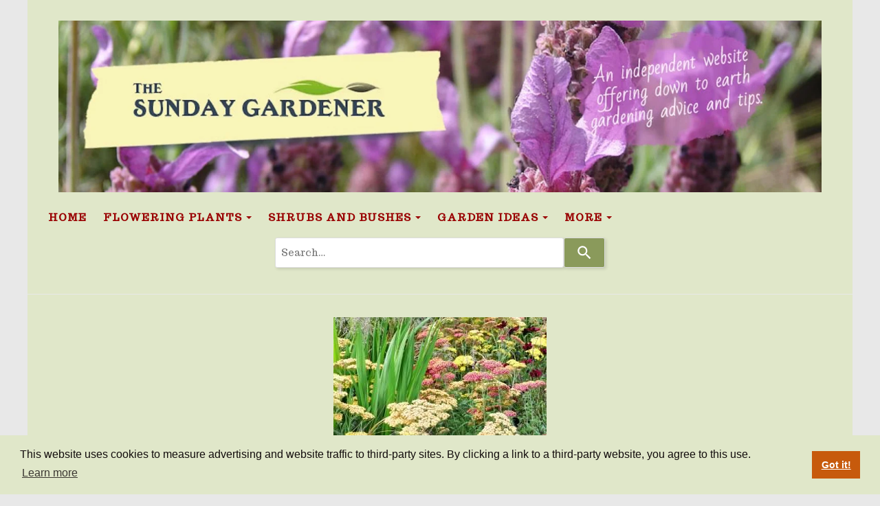

--- FILE ---
content_type: text/html; charset=utf-8
request_url: https://www.sundaygardener.co.uk/how-to-grow-achillea.html
body_size: 23650
content:

<!DOCTYPE html> <!--[if lt IE 7]> <html class="no-js ie lt-ie10 lt-ie9 lt-ie8 lt-ie7"> <![endif]--> <!--[if IE 7]> <html class="no-js ie ie7 lt-ie10 lt-ie9 lt-ie8"> <![endif]--> <!--[if IE 8]> <html class="no-js ie ie8 lt-ie10 lt-ie9"> <![endif]--> <!--[if IE 9]> <html class="no-js ie ie9 lt-ie10"> <![endif]--> <!--[if gt IE 9]> <html class="no-js ie not-ie-legacy"> <![endif]--> <!--[if !IE]><!--> <html class="wdk-theme no-js font-size--med"> <!--<![endif]--> <head> <meta http-equiv="X-UA-Compatible" content="IE=edge,chrome=1" /> <meta name="viewport" content="width=device-width, initial-scale=1.0" /> <meta name="format-detection" content="telephone=no" /> <link rel="stylesheet" href="https://assetsbeta.create-cdn.net/_assets/livesites/feature/content-builder/content-builder.min.css?55736b0c2e93ce7b1ae0f7315d111e5d"> <title>How to grow Achillea a summer flowering herbaceous perennial with a wide range of colours.</title> <meta name="keywords" content="How to grow Achillea"/> <meta name="description" content="How to grow Achillea a sun loving summer flowering perennial with a great colour range of flowers. How to propagate Achillea  from cuttings. Ideas and images of great planting combinations with Achillea"/> <meta name="MSSmartTagsPreventParsing" content="TRUE"/> <link rel="shortcut icon" href="https://sites.create-cdn.net/sitefiles/18/3/8/183826/favicon.ico?f6c522efaa6b34a263614c4765773f66" /> <script src="https://assetsbeta.create-cdn.net/_assets/livesites/component/common/jquery-3.7.1.min.js?2c872dbe60f4ba70fb85356113d8b35e" type="text/javascript"></script><script src="https://assetsbeta.create-cdn.net/_assets/livesites/component/common/jquery-migrate-3.5.2.min.js?88d82ba2bc432aa8ea45a71fb47ebccf" type="text/javascript"></script><script src="/include/js/loader.js?506288ebbf9effa401b7c07456192024"></script><!-- Global site tag (gtag.js) - Google Analytics --><script type="text/javascript" src="https://www.googletagmanager.com/gtag/js?id=G-JNE452KQ6T" async></script><script type="text/javascript" >    var siteid = 183826;
    window.dataLayer = window.dataLayer || [];
    function gtag(){dataLayer.push(arguments);}
    gtag('js', new Date());
    gtag('config', 'G-JNE452KQ6T', {
      'siteid': siteid
    });

    gtag('config', 'G-SG8B95PDC8');    
    $(function(){
      if (window.events) {
        var shopCurrency = 'GBP';
        window.events.on('addToBasket', function (data, source) {
          if(gtag) {
            let item_list_id = 'product_page';
            let item_list_name = 'Product Page';

            if(source === 'category_page') {
              item_list_id = 'category_page';
              item_list_name = 'Category Page';
            }

            gtag("event", "add_to_cart", {
              currency: shopCurrency,
              value: data.price * data.quantity,
              items: [
                {
                item_id: data.ID,
                item_name: data.title,
                item_list_id: item_list_id,
                item_list_name: item_list_name,
                price: data.price,
                quantity: data.quantity,
                }
              ]
            });
          }
        });

        window.events.on('removeFromBasket', function (data) {
          if(gtag) {
            gtag("event", "remove_from_cart", {
              currency: shopCurrency,
              value: data.price * data.quantity,
              items: [
                {
                item_id: data.ID,
                item_name: data.title,
                item_list_id: 'basket',
                item_list_name: 'Basket',
                price: data.price,
                quantity: data.quantity,
                }
              ]
            });
          }
        })

        window.events.on('checkoutStart', function (data) {
          if(gtag) {
            let basketItems = data.basket.map(function(product) {
              return {
                item_id: product.ID,
                item_name: product.title,
                price: product.price,
                quantity: product.quantity
              }
            });

            gtag("event", "begin_checkout", {
              value: data.amount,
              currency: data.currency,
              items: basketItems
            });
          }

        });

        window.events.on('checkoutComplete', function (data) {
          if(gtag) {
            let basketItems = data.basket.map(function(product) {
              return {
                item_id: product.ID,
                item_name: product.title,
                price: product.price,
              }
            })

            gtag("event", "purchase", {
              currency: data.currency,
              transaction_id: data.transaction_id,
              value: data.amount,
              coupon: data.discount_code,
              shipping: data.postage_price,
              items: basketItems,
            })
          }
        });

        window.events.on('productView', function (data) {
          if(gtag) {
            gtag("event", "view_item", {
              currency: shopCurrency,
              value: 0,
              items: [
                {
                item_id: data.ID,
                item_name: data.title,
                item_list_id: "product_page",
                item_list_name: "Product Page",
                price: data.price
                }
              ]
            });
          }
        })

        window.events.on('checkoutStage', function (step) {
          if(gtag) {
            gtag("event", "checkout", {
              'step': step
            });
          }
        })

        window.events.on('formSubmitting', function(data){
          if(gtag) {
            gtag("event", "form_submit", data);
          }
        });
      }
    });
</script><link rel="stylesheet" type="text/css" href="https://fonts.googleapis.com/css?display=swap&family=Trocchi:300,400,600,700"><link rel="stylesheet" type="text/css" href="https://fonts.googleapis.com/css?display=swap&family=Architects+Daughter:300,400,600,700"><link rel="stylesheet" type="text/css" href="https://fonts.googleapis.com/css?display=swap&family=Raleway:300,400,600,700"><style>@font-face {font-family: "font awesome";font-style: normal;font-weight: normal;font-display: swap;src: url("https://create-cdn.net/_assets/fonts/template-fonts/icons/fontawesome/fontawesome.eot?20141125");src: url("https://create-cdn.net/_assets/fonts/template-fonts/icons/fontawesome/fontawesome.eot?iefix&20141125") format("embedded-opentype"), url("https://create-cdn.net/_assets/fonts/template-fonts/icons/fontawesome/fontawesome.woff?20141125") format("woff"), url("https://create-cdn.net/_assets/fonts/template-fonts/icons/fontawesome/fontawesome.ttf?20141125") format("truetype"), url("https://create-cdn.net/_assets/fonts/template-fonts/icons/fontawesome/fontawesome.svg#font-awesome?20141125") format("svg"),url("https://create-cdn.net/_assets/fonts/template-fonts/icons/fontawesome/fontawesome.ttf?20141125") format("truetype")}</style><script>window.createSite = {"pageid":"4247048"};</script><link rel="stylesheet" href="https://assetsbeta.create-cdn.net/_assets/livesites/component/modal/modal.min.css?0712ddff8bb7c2ec4838ba17b29103f7" /><link rel="stylesheet" href="https://assetsbeta.create-cdn.net/_assets/livesites/component/session/session.min.css?d14ed9b57555828f24e1c7c78a5bfc7b" /><script type="text/javascript" src="https://assetsbeta.create-cdn.net/_assets/livesites/component/modal/modal.min.js?66520fc5d9421d9b4022a8910d693cbe" async></script><script src="https://assetsbeta.create-cdn.net/_assets/livesites/component/session/session.min.js?e9b6512c3cd27c880a4cc1ed03166ee2" defer></script><script src="https://assetsbeta.create-cdn.net/_assets/livesites/component/page-events/page-events.min.js?64345003a6529e9ec6053cb77419e3db"></script><link rel="stylesheet" type="text/css" href="//cdnjs.cloudflare.com/ajax/libs/cookieconsent2/3.1.0/cookieconsent.min.css"> <script src="//cdnjs.cloudflare.com/ajax/libs/cookieconsent2/3.1.0/cookieconsent.min.js"></script> <script>
window.addEventListener("load", function(){
window.cookieconsent.initialise({
  "palette": {
    "popup": {
      "background": "#e0e7c9",
      "text": "#120c0c"
    },
    "button": {
      "background": "#c75a0c"
    }
  },
  "content": {
    "message": "This website uses cookies to measure advertising and website traffic to third-party sites.  By clicking a link to a third-party website, you agree to this use."
  }
})});
</script> <!-- Start VWO Async SmartCode --> <link rel="preconnect" href="https://dev.visualwebsiteoptimizer.com" /> <script type='text/javascript' id='vwoCode'>
window._vwo_code || (function() {
var account_id=986400,
version=2.1,
settings_tolerance=2000,
hide_element='body',
hide_element_style = 'opacity:0 !important;filter:alpha(opacity=0) !important;background:none !important;transition:none !important;',
/* DO NOT EDIT BELOW THIS LINE */
f=false,w=window,d=document,v=d.querySelector('#vwoCode'),cK='_vwo_'+account_id+'_settings',cc={};try{var c=JSON.parse(localStorage.getItem('_vwo_'+account_id+'_config'));cc=c&&typeof c==='object'?c:{}}catch(e){}var stT=cc.stT==='session'?w.sessionStorage:w.localStorage;code={nonce:v&&v.nonce,use_existing_jquery:function(){return typeof use_existing_jquery!=='undefined'?use_existing_jquery:undefined},library_tolerance:function(){return typeof library_tolerance!=='undefined'?library_tolerance:undefined},settings_tolerance:function(){return cc.sT||settings_tolerance},hide_element_style:function(){return'{'+(cc.hES||hide_element_style)+'}'},hide_element:function(){if(performance.getEntriesByName('first-contentful-paint')[0]){return''}return typeof cc.hE==='string'?cc.hE:hide_element},getVersion:function(){return version},finish:function(e){if(!f){f=true;var t=d.getElementById('_vis_opt_path_hides');if(t)t.parentNode.removeChild(t);if(e)(new Image).src='https://dev.visualwebsiteoptimizer.com/ee.gif?a='+account_id+e}},finished:function(){return f},addScript:function(e){var t=d.createElement('script');t.type='text/javascript';if(e.src){t.src=e.src}else{t.text=e.text}v&&t.setAttribute('nonce',v.nonce);d.getElementsByTagName('head')[0].appendChild(t)},load:function(e,t){var n=this.getSettings(),i=d.createElement('script'),r=this;t=t||{};if(n){i.textContent=n;d.getElementsByTagName('head')[0].appendChild(i);if(!w.VWO||VWO.caE){stT.removeItem(cK);r.load(e)}}else{var o=new XMLHttpRequest;o.open('GET',e,true);o.withCredentials=!t.dSC;o.responseType=t.responseType||'text';o.onload=function(){if(t.onloadCb){return t.onloadCb(o,e)}if(o.status===200||o.status===304){_vwo_code.addScript({text:o.responseText})}else{_vwo_code.finish('&e=loading_failure:'+e)}};o.onerror=function(){if(t.onerrorCb){return t.onerrorCb(e)}_vwo_code.finish('&e=loading_failure:'+e)};o.send()}},getSettings:function(){try{var e=stT.getItem(cK);if(!e){return}e=JSON.parse(e);if(Date.now()>e.e){stT.removeItem(cK);return}return e.s}catch(e){return}},init:function(){if(d.URL.indexOf('__vwo_disable__')>-1)return;var e=this.settings_tolerance();w._vwo_settings_timer=setTimeout(function(){_vwo_code.finish();stT.removeItem(cK)},e);var t;if(this.hide_element()!=='body'){t=d.createElement('style');var n=this.hide_element(),i=n?n+this.hide_element_style():'',r=d.getElementsByTagName('head')[0];t.setAttribute('id','_vis_opt_path_hides');v&&t.setAttribute('nonce',v.nonce);t.setAttribute('type','text/css');if(t.styleSheet)t.styleSheet.cssText=i;else t.appendChild(d.createTextNode(i));r.appendChild(t)}else{t=d.getElementsByTagName('head')[0];var i=d.createElement('div');i.style.cssText='z-index: 2147483647 !important;position: fixed !important;left: 0 !important;top: 0 !important;width: 100% !important;height: 100% !important;background: white !important;';i.setAttribute('id','_vis_opt_path_hides');i.classList.add('_vis_hide_layer');t.parentNode.insertBefore(i,t.nextSibling)}var o=window._vis_opt_url||d.URL,s='https://dev.visualwebsiteoptimizer.com/j.php?a='+account_id+'&u='+encodeURIComponent(o)+'&vn='+version;if(w.location.search.indexOf('_vwo_xhr')!==-1){this.addScript({src:s})}else{this.load(s+'&x=true')}}};w._vwo_code=code;code.init();})();
</script> <!-- End VWO Async SmartCode --><script src="https://assetsbeta.create-cdn.net/_assets/livesites/component/basket/basket.min.js?e1679b6159bb71c40ac7e4cf026ab9d4" async type="text/javascript"></script><link rel='stylesheet' href='/theme.min.css?506288ebbf9effa401b7c07456192024' type='text/css' /><link rel="stylesheet" type="text/css" href="/palette.css?506288ebbf9effa401b7c07456192024" media="screen"><!--Theme JS--><script type="text/javascript">function detect_ie(){var e=window.navigator.userAgent,t=e.indexOf("MSIE ");if(t>0){parseInt(e.substring(t+5,e.indexOf(".",t)),10);document.querySelector("html").className+=" ie"}else{if(e.indexOf("Trident/")>0){var n=e.indexOf("rv:");parseInt(e.substring(n+3,e.indexOf(".",n)),10);document.querySelector("html").className+=" ie"}else{var d=e.indexOf("Edge/");if(!(d>0))return document.querySelector("html").className+=" not-ie",!1;parseInt(e.substring(d+5,e.indexOf(".",d)),10);document.querySelector("html").className+=" edge"}}}function hasFlexGapSupport(){const e=document.createElement("div");e.style.display="flex",e.style.flexDirection="column",e.style.rowGap="1px",e.appendChild(document.createElement("div")),e.appendChild(document.createElement("div")),document.body.appendChild(e);const t=1===e.scrollHeight;return e.parentNode.removeChild(e),t}document.addEventListener("DOMContentLoaded",(function(){detect_ie();/iPad|iPhone|iPod/.test(navigator.userAgent)&&!window.MSStream&&!hasFlexGapSupport()&&document.documentElement.classList.add("flex-gap-not-supported")}));</script><link rel="canonical" href="https://www.sundaygardener.co.uk/how-to-grow-achillea.html" /><script type="application/ld+json">
				{
				  "@context": "http://schema.org",
				  "@type": "WebSite",
				  "url": "https://www.sundaygardener.co.uk/",
				  "potentialAction": {
				    "@type": "SearchAction",
				    "target": "https://www.sundaygardener.co.uk/shop/search.php?q={search_term_string}",
				    "query-input": "required name=search_term_string"
				  }
				}</script><script>!function(e,t,n){function r(e,t){return typeof e===t}function s(){var e,t,n,s,i,o,a;for(var l in w)if(w.hasOwnProperty(l)){if(e=[],t=w[l],t.name&&(e.push(t.name.toLowerCase()),t.options&&t.options.aliases&&t.options.aliases.length))for(n=0;n<t.options.aliases.length;n++)e.push(t.options.aliases[n].toLowerCase());for(s=r(t.fn,"function")?t.fn():t.fn,i=0;i<e.length;i++)o=e[i],a=o.split("."),1===a.length?S[a[0]]=s:(!S[a[0]]||S[a[0]]instanceof Boolean||(S[a[0]]=new Boolean(S[a[0]])),S[a[0]][a[1]]=s),y.push((s?"":"no-")+a.join("-"))}}function i(e){var t=b.className,n=S._config.classPrefix||"";if(x&&(t=t.baseVal),S._config.enableJSClass){var r=new RegExp("(^|\\s)"+n+"no-js(\\s|$)");t=t.replace(r,"$1"+n+"js$2")}S._config.enableClasses&&(t+=" "+n+e.join(" "+n),x?b.className.baseVal=t:b.className=t)}function o(){return"function"!=typeof t.createElement?t.createElement(arguments[0]):x?t.createElementNS.call(t,"http://www.w3.org/2000/svg",arguments[0]):t.createElement.apply(t,arguments)}function a(e){return e.replace(/([a-z])-([a-z])/g,function(e,t,n){return t+n.toUpperCase()}).replace(/^-/,"")}function l(){var e=t.body;return e||(e=o(x?"svg":"body"),e.fake=!0),e}function f(e,n,r,s){var i,a,f,u,c="modernizr",d=o("div"),p=l();if(parseInt(r,10))for(;r--;)f=o("div"),f.id=s?s[r]:c+(r+1),d.appendChild(f);return i=o("style"),i.type="text/css",i.id="s"+c,(p.fake?p:d).appendChild(i),p.appendChild(d),i.styleSheet?i.styleSheet.cssText=e:i.appendChild(t.createTextNode(e)),d.id=c,p.fake&&(p.style.background="",p.style.overflow="hidden",u=b.style.overflow,b.style.overflow="hidden",b.appendChild(p)),a=n(d,e),p.fake?(p.parentNode.removeChild(p),b.style.overflow=u,b.offsetHeight):d.parentNode.removeChild(d),!!a}function u(e,t){return!!~(""+e).indexOf(t)}function c(e,t){return function(){return e.apply(t,arguments)}}function d(e,t,n){var s;for(var i in e)if(e[i]in t)return n===!1?e[i]:(s=t[e[i]],r(s,"function")?c(s,n||t):s);return!1}function p(e){return e.replace(/([A-Z])/g,function(e,t){return"-"+t.toLowerCase()}).replace(/^ms-/,"-ms-")}function v(t,n,r){var s;if("getComputedStyle"in e){s=getComputedStyle.call(e,t,n);var i=e.console;if(null!==s)r&&(s=s.getPropertyValue(r));else if(i){var o=i.error?"error":"log";i[o].call(i,"getComputedStyle returning null, its possible modernizr test results are inaccurate")}}else s=!n&&t.currentStyle&&t.currentStyle[r];return s}function m(t,r){var s=t.length;if("CSS"in e&&"supports"in e.CSS){for(;s--;)if(e.CSS.supports(p(t[s]),r))return!0;return!1}if("CSSSupportsRule"in e){for(var i=[];s--;)i.push("("+p(t[s])+":"+r+")");return i=i.join(" or "),f("@supports ("+i+") { #modernizr { position: absolute; } }",function(e){return"absolute"==v(e,null,"position")})}return n}function g(e,t,s,i){function l(){c&&(delete P.style,delete P.modElem)}if(i=!r(i,"undefined")&&i,!r(s,"undefined")){var f=m(e,s);if(!r(f,"undefined"))return f}for(var c,d,p,v,g,h=["modernizr","tspan","samp"];!P.style&&h.length;)c=!0,P.modElem=o(h.shift()),P.style=P.modElem.style;for(p=e.length,d=0;d<p;d++)if(v=e[d],g=P.style[v],u(v,"-")&&(v=a(v)),P.style[v]!==n){if(i||r(s,"undefined"))return l(),"pfx"!=t||v;try{P.style[v]=s}catch(y){}if(P.style[v]!=g)return l(),"pfx"!=t||v}return l(),!1}function h(e,t,n,s,i){var o=e.charAt(0).toUpperCase()+e.slice(1),a=(e+" "+z.join(o+" ")+o).split(" ");return r(t,"string")||r(t,"undefined")?g(a,t,s,i):(a=(e+" "+j.join(o+" ")+o).split(" "),d(a,t,n))}var y=[],w=[],C={_version:"3.4.0",_config:{classPrefix:"",enableClasses:!0,enableJSClass:!0,usePrefixes:!0},_q:[],on:function(e,t){var n=this;setTimeout(function(){t(n[e])},0)},addTest:function(e,t,n){w.push({name:e,fn:t,options:n})},addAsyncTest:function(e){w.push({name:null,fn:e})}},S=function(){};S.prototype=C,S=new S,S.addTest("eventlistener","addEventListener"in e),S.addTest("svg",!!t.createElementNS&&!!t.createElementNS("http://www.w3.org/2000/svg","svg").createSVGRect);var b=t.documentElement;S.addTest("classlist","classList"in b);var x="svg"===b.nodeName.toLowerCase();S.addTest("srcset","srcset"in o("img")),S.addTest("inlinesvg",function(){var e=o("div");return e.innerHTML="<svg/>","http://www.w3.org/2000/svg"==("undefined"!=typeof SVGRect&&e.firstChild&&e.firstChild.namespaceURI)});var T=function(){function e(e,t){var s;return!!e&&(t&&"string"!=typeof t||(t=o(t||"div")),e="on"+e,s=e in t,!s&&r&&(t.setAttribute||(t=o("div")),t.setAttribute(e,""),s="function"==typeof t[e],t[e]!==n&&(t[e]=n),t.removeAttribute(e)),s)}var r=!("onblur"in t.documentElement);return e}();C.hasEvent=T;var E=C.testStyles=f,_=function(){var e=navigator.userAgent,t=e.match(/w(eb)?osbrowser/gi),n=e.match(/windows phone/gi)&&e.match(/iemobile\/([0-9])+/gi)&&parseFloat(RegExp.$1)>=9;return t||n}();_?S.addTest("fontface",!1):E('@font-face {font-family:"font";src:url("https://")}',function(e,n){var r=t.getElementById("smodernizr"),s=r.sheet||r.styleSheet,i=s?s.cssRules&&s.cssRules[0]?s.cssRules[0].cssText:s.cssText||"":"",o=/src/i.test(i)&&0===i.indexOf(n.split(" ")[0]);S.addTest("fontface",o)}),S.addTest("details",function(){var e,t=o("details");return"open"in t&&(E("#modernizr details{display:block}",function(n){n.appendChild(t),t.innerHTML="<summary>a</summary>b",e=t.offsetHeight,t.open=!0,e=e!=t.offsetHeight}),e)});var R="Moz O ms Webkit",z=C._config.usePrefixes?R.split(" "):[];C._cssomPrefixes=z;var L=function(t){var r,s=prefixes.length,i=e.CSSRule;if("undefined"==typeof i)return n;if(!t)return!1;if(t=t.replace(/^@/,""),r=t.replace(/-/g,"_").toUpperCase()+"_RULE",r in i)return"@"+t;for(var o=0;o<s;o++){var a=prefixes[o],l=a.toUpperCase()+"_"+r;if(l in i)return"@-"+a.toLowerCase()+"-"+t}return!1};C.atRule=L;var j=C._config.usePrefixes?R.toLowerCase().split(" "):[];C._domPrefixes=j;var N={elem:o("modernizr")};S._q.push(function(){delete N.elem});var P={style:N.elem.style};S._q.unshift(function(){delete P.style}),C.testAllProps=h;var A=C.prefixed=function(e,t,n){return 0===e.indexOf("@")?L(e):(e.indexOf("-")!=-1&&(e=a(e)),t?h(e,t,n):h(e,"pfx"))};S.addTest("objectfit",!!A("objectFit"),{aliases:["object-fit"]}),s(),i(y),delete C.addTest,delete C.addAsyncTest;for(var k=0;k<S._q.length;k++)S._q[k]();e.Modernizr=S}(window,document);
function jsload(e,t){if(0===e.indexOf("/_assets/")&&(e=createCDNPath+e),jsload_files.indexOf(e)===-1){if("function"==typeof t){var s=document.createElement("script"),a=document.getElementsByTagName("script")[0];s.src=e,a.parentNode.insertBefore(s,a),t&&(s.onload=t)}else document.write(unescape('%3Cscript src="'+e+'"%3E%3C/script%3E'));jsload_files.push(e)}}var jsload_files=[];if("undefined"==typeof createCDNPath)var createCDNPath="https://create-cdn.net";

		 	if( ! Modernizr.classlist ){
				jsload('/_assets/shared/component/polyfill-classlist/polyfill-classlist.min.js');
		 	}
		

		 	if( ! Modernizr.eventlistener ){
				jsload('/_assets/shared/component/polyfill-eventlistener/polyfill-eventlistener.min.js');
		 	}</script> <style>
      body, .font--content { font-family: "Trocchi",serif; }
				.font--heading { font-family: "architects daughter"; }
				.font--logo { font-family: "raleway"; }
				.i { font-family: "font awesome" ; }      /* A comment to stop the syntax highlighting from breaking */

      /* Add the template background options */

      html {<!--WDK: templateoption:templatebg-->
      }</style> <link rel="stylesheet" href="https://create-cdn.net/_assets/livesites/component/csswizardry-grids-responsive/csswizardry-grids-responsive.min.css?20150528"> <!--[if lt IE 9]> <script src="https://create-cdn.net/_assets/livesites/component/html5shiv/html5shiv.min.js"></script> <![endif]--> <script>
      var firstBlock, headerBlock, blockContent
      function incorporateHeader() {
        // First-run setup
        if (!headerBlock) {
          firstBlock = document.querySelector('.block--incorporate-header')
          // If there's a sub-block, use that.
          if (firstBlock.querySelector('.block')) {
            firstBlock = firstBlock.querySelector('.block')
          }

          blockContent = firstBlock.getElementsByClassName('block__content')[0]
          if (!blockContent) {
            blockContent = firstBlock
          }
          headerBlock = document.getElementById('site-navigation')
          // Split and find as running the regex directly on className did not work.
          var firstBlockPalette = firstBlock.className.split(' ').find(function (e) {
            return /^palette-[a-zA-Z0-9_-]+$/.test(e)
          })
          var headerBlocks = headerBlock.children
          for (var i = 0; i < headerBlocks.length; i++) {
            //Remove existing palette class
            headerBlocks[i].className.replace(/(s|^)palette-[a-zA-Z0-9_-]+($|s)/, ' ')
            if (firstBlockPalette) {
              headerBlocks[i].classList.add(firstBlockPalette)
            }
          }
          // The header now needs the incorporated class
          headerBlock.classList.add('header--incorporated')
          // Re-run on resize
          window.addEventListener('resize', incorporateHeader, true)
          // Run again when things have finished running
          window.setTimeout(incorporateHeader, 0)

          var headerImages = headerBlock.querySelectorAll('img')
          for (var i = 0; i < headerImages.length; i++) {
            var image = headerImages[i]
            image.addEventListener('load', incorporateHeader)
          }
        }
        var headerHeight = headerBlock.scrollHeight
        document.body.style.setProperty('--header-height', headerHeight + 'px')
      }</script> </head> <body class="wdk_columnCount_0 has-banner--type-3 has-wallpaper page-type-pagebuilderv2 is-content-builder has-shop has-basket heading--small button--square theme--button-square theme--corner-square theme--corner-radius-medium theme--card-solid theme--divider-solid theme--link-underline wdk-theme-body template-rwd template-structure-167"> <div id="site-wrapper" class="site-wrapper"> <header id="site-navigation" class="site-header is-content-builder"> <!----><section data-save-timestamp="1730821875978" id="block_11454339" data-cb-blocktype="StackedHeader" data-cb-version="3.100.0" data-menu-bar-style="none" data-header-bar-style="none" data-plugin="create" class="block js-block--block_1 block--pad-top-25 block--pad-bottom-25 b-header block--header StackedHeader block--horizontal-content-left"><!----> <div data-name="header-bar" class="b-header__bar is-inline is-hidden-on-mobile" style="display:none;"><!----> <div class="b-container"><div class="b-row"><div class="b-col-12 b-flex--xs"><div class="b-header__item-wrapper has-items-inline--xs is-aligned-left is-nested" style="display:none;"> <div class="b-header__item b-flex--shrink-0 b-line-height--0"><!----></div></div> <div class="b-header__item-wrapper has-items-inline--xs is-aligned-left is-nested" style="display:none;"><div class="b-header__item b-flex--shrink-0 b-text-left--xs"><!----></div></div> <div class="b-header__item-wrapper has-items-inline--xs is-aligned-right is-nested" style="display:none;"><div class="b-line-height b-header__item b-text-right--xs is-hidden-on-mobile"><!----></div> <div class="b-header__item b-flex--shrink-0 b-line-height--0 if-basket"><ul data-name="account-shop-icons" data-element="EditableAccountShopIcons" class="b-account-shop-icons sm sm-shop b-line-height--0"><!----></ul></div></div></div></div></div></div> <div class="block__content"> <div class="b-container-wrapper"><div class="b-container"><div class="b-row"><div class="b-col-12"><div class="b-text-center--xs b-header__item-wrapper has-items-inline--md is-aligned-center"><div itemscope="itemscope" itemtype="http://schema.org/Organization" class="b-header__item b-line-height--0 is-full-row-on-mobile is-logo"><a data-name="logo" itemprop="url" href="/" data-element="EditableCreateLogo" class="editable-element editable-element--logo logo-container"><!----> <figure data-name="logo-image" data-imagesize="100" data-element="EditableImage" itemprop="logo" class="editable-element editable-element--image b-img has-max-sizes" style="--image-size:100;--image-width-max:1140px;--image-height-max:250px;"><div class="editable-element--image--original editable-element--image--cover"><img src="https://sites.create-cdn.net/siteimages/18/3/8/183826/21/2/5/21259629/2000x450.jpg?1730738392" data-id="21259629" alt="" sizes="(min-width: 2000px) 2000px, 100vw" class="logo logo--image cb-editable-img" style="object-position:50% 50%;font-family:'object-fit: cover; object-position: 50% 50%;';" loading="eager" data-pin-media="https://sites.create-cdn.net/siteimages/18/3/8/183826/21/2/5/21259629/2000x450.jpg?1730738392" srcset="https://sites.create-cdn.net/siteimages/18/3/8/183826/21/2/5/21259629/2000x450.jpg?1730738392 2000w, https://sites.create-cdn.net/siteimages/18/3/8/183826/21/2/5/21259629/1500x338.jpg?1730738392 1500w, https://sites.create-cdn.net/siteimages/18/3/8/183826/21/2/5/21259629/1000x225.jpg?1730738392 1000w, https://sites.create-cdn.net/siteimages/18/3/8/183826/21/2/5/21259629/500x113.jpg?1730738392 500w, https://sites.create-cdn.net/siteimages/18/3/8/183826/21/2/5/21259629/350x79.jpg?1730738392 350w, https://sites.create-cdn.net/siteimages/18/3/8/183826/21/2/5/21259629/200x45.jpg?1730738392 200w, https://sites.create-cdn.net/siteimages/18/3/8/183826/21/2/5/21259629/50x11.jpg?1730738392 50w" width="2000" height="450" data-final-tag="true"></div></figure></a></div> <div class="b-header__item b-flex--grow-1 b-text-right--md is-full-row-on-mobile" style="display:none;"><!----></div></div></div></div></div></div> </div> <div class="b-header__menu-bar is-inline"><!----> <div class="b-container-wrapper"><div class="b-container"><div class="b-row"><div id="site-menu" role="navigation" class="b-col-12"><div data-name="navigation" class="s-navigation text-center"><span class="b-display-contents--xs"><div data-name="nav" data-element="EditableNavigation" class="s-navigation__menu js-menu-nav-container editable-element editable-element--menu" style="font-size:1rem;"><button type="button" class="s-menu-icon hamburger hamburger--squeeze uneditable-element js-mobile-open"><span aria-hidden="true" class="hamburger-box"><span class="hamburger-inner icon"></span></span></button> <nav data-name="menu" class="js-menu-nav b-line-height--0 s-menu s-menu--reset-margin"><button type="button" class="s-menu-close hamburger hamburger--squeeze is-active js-mobile-inside-close b-padding-y-30--xs b-padding-x-30--xs b-line-height--xs"><span aria-hidden="true" class="hamburger-box"><span class="hamburger-inner icon"></span></span></button> <div class="s-menu-container js-menu-container"><span class="js-menu__container-block_1_sticky--false b-display-inline-block--md s-menu--loading"> <ul class="js-menu  "> <li class="js-menu__more-item-block_1_sticky--false "> <a  href="/">
                    Home                  </a> </li> <li class="js-menu__more-item-block_1_sticky--false "> <a  href="/flowering-plants.html">
                    Flowering plants                  </a> <ul class="js-menu  "> <li class="js-menu__more-item-block_1_sticky--false "> <a  href="/10-of-the-best-long-flowering-plants">
                    10 of the Best Long Flowering Plants                  </a> </li> <li class="js-menu__more-item-block_1_sticky--false "> <a  href="/the-best-10-easy-to-grow-flowering-plants.html">
                    The best 10 Easy to grow flowering plants  to create a colourful garden                  </a> </li> <li class="js-menu__more-item-block_1_sticky--false "> <a  href="/10-of-the-best-self-seeding-plants.html">
                    10 of the Best Self Seeding plants                  </a> </li> <li class="js-menu__more-item-block_1_sticky--false "> <a  href="/20-best-drought-resistant-plants-and-shrubs.html">
                    20 of the Best, easy to grow  Drought resistant Plants and Shrubs.                  </a> </li> <li class="js-menu__more-item-block_1_sticky--false "> <a  href="/slug-resistant-plants.html">
                    Slug Resistant Plants                  </a> </li> <li class="js-menu__more-item-block_1_sticky--false "> <a  href="/20-best-scented-plants.html">
                    20 best Scented plants                  </a> <ul class="js-menu  "> <li class="js-menu__more-item-block_1_sticky--false "> <a  href="/how-to-grow-lavender.html">
                    How to grow Lavender                  </a> <ul class="js-menu  "> <li class="js-menu__more-item-block_1_sticky--false "> <a  href="/nehow-to-prune-lavender-a-step-by-step-guide-for-uk-gardensw-page">
                    NeHow to Prune Lavender :A step by Step Guide for UK Gardensw Page                  </a> </li> <li class="js-menu__more-item-block_1_sticky--false "> <a  href="/visit-lavender-fields">
                    Visit Lavender Fields                  </a> </li> </ul> </li> <li class="js-menu__more-item-block_1_sticky--false "> <a  href="/how-to-grow-catmint-nepeta.html">
                    How to grow Catmint Nepeta                  </a> </li> <li class="js-menu__more-item-block_1_sticky--false "> <a  href="/growing-wallflowers.html">
                    Growing Wallflowers                  </a> </li> <li class="js-menu__more-item-block_1_sticky--false "> <a  href="/how-to-grow-lilies.html">
                    How to Grow Lilies                  </a> </li> <li class="js-menu__more-item-block_1_sticky--false "> <a  href="/how-to-grow-peonies.html">
                    How to grow Peonies                  </a> </li> </ul> </li> <li class="js-menu__more-item-block_1_sticky--false "> <a  href="/spring-flowering-plants.html">
                    Spring flowering plants                  </a> <ul class="js-menu  "> <li class="js-menu__more-item-block_1_sticky--false "> <a  href="/how-to-grow-primulas.html">
                    How to grow Primulas                  </a> </li> <li class="js-menu__more-item-block_1_sticky--false "> <a  href="/how-to-grow-poppies.html">
                    How to Grow Poppies                  </a> </li> <li class="js-menu__more-item-block_1_sticky--false "> <a  href="/how-to-grow-aquilegia-common-name-columbine.html">
                    How to grow Aquilegia common name Columbine                  </a> </li> <li class="js-menu__more-item-block_1_sticky--false "> <a  href="/how-to-grow-aubrieta.html">
                    How to Grow Aubrieta                  </a> </li> <li class="js-menu__more-item-block_1_sticky--false "> <a  href="/spring-planting-ideas.html">
                    Spring planting ideas                  </a> </li> </ul> </li> <li class="js-menu__more-item-block_1_sticky--false "> <a  href="/spring-flowering-bulbs.html">
                    Spring Flowering Bulbs – Planting Guide, Best Varieties & Tips                  </a> <ul class="js-menu  "> <li class="js-menu__more-item-block_1_sticky--false "> <a  href="/winter-and-spring-flowering-cyclamen">
                    Winter and Spring flowering Cyclamen                  </a> </li> <li class="js-menu__more-item-block_1_sticky--false "> <a  href="/how-to-re-use-old-compost-when-planting-spring-bulbs-and-save-money">
                    How to re use old compost   when planting  spring bulbs and save money                  </a> </li> <li class="js-menu__more-item-block_1_sticky--false "> <a  href="/how-to-grow-bluebells.html">
                    How to Grow Bluebells: Planting and Care Tips for UK Gardeners                  </a> </li> <li class="js-menu__more-item-block_1_sticky--false "> <a  href="/how-to-grow-camassia.html">
                    How to Grow Camassia                  </a> </li> <li class="js-menu__more-item-block_1_sticky--false "> <a  href="/caring-for-spring-bulbs-frequently-asked-questions.html">
                    Caring for Spring  Bulbs Frequently Asked Questions                  </a> </li> <li class="js-menu__more-item-block_1_sticky--false "> <a  href="/how-to-grow-alliums.html">
                    How to Grow Alliums                  </a> </li> <li class="js-menu__more-item-block_1_sticky--false "> <a  href="/how-to-plant-and-grow-tulips.html">
                    How to Plant and Grow Tulips                  </a> <ul class="js-menu  "> <li class="js-menu__more-item-block_1_sticky--false "> <a  href="/repeat-flowering-perennial-tulips-how-to-pick-tulips-which-flower-again.html">
                    Repeat Flowering Perennial Tulips-How to pick tulips which flower again                  </a> </li> <li class="js-menu__more-item-block_1_sticky--false "> <a  href="/types-of-tulip.html">
                    Types of Tulip                  </a> </li> </ul> </li> <li class="js-menu__more-item-block_1_sticky--false "> <a  href="/how-to-grow-fritillaria.html">
                    How to grow Fritillaria                  </a> </li> <li class="js-menu__more-item-block_1_sticky--false "> <a  href="/how-to-grow-and-plant-daffodils.html">
                    How to Grow and Plant Daffodils                  </a> </li> <li class="js-menu__more-item-block_1_sticky--false "> <a  href="/how-to-plant-spring-bulbs.html">
                    How to plant Spring bulbs                  </a> </li> <li class="js-menu__more-item-block_1_sticky--false "> <a  href="/why-dont-spring-bulbs-flower">
                    Why spring bulbs don't flower                  </a> </li> <li class="js-menu__more-item-block_1_sticky--false "> <a  href="/how-to-plant-and-grow-snowdrops.html">
                    How to plant and grow snowdrops                  </a> </li> </ul> </li> <li class="js-menu__more-item-block_1_sticky--false "> <a  href="/summer-flowering-plants.html">
                    Summer flowering plants                  </a> <ul class="js-menu  "> <li class="js-menu__more-item-block_1_sticky--false "> <a  href="/how-to-grow-echinacea-common-name-coneflower">
                    How to grow Echinacea common name Coneflower                  </a> </li> <li class="js-menu__more-item-block_1_sticky--false "> <a  href="/how-to-grow-summer-flowering-annuals.html">
                    How To Grow Summer Flowering Annuals                  </a> </li> <li class="js-menu__more-item-block_1_sticky--false "> <a  href="/best-summer-bedding-plants.html">
                    Best Summer Bedding Plants                  </a> </li> <li class="js-menu__more-item-block_1_sticky--false "> <a  href="/how-to-grow-geraniums.html">
                    How to Grow  Hardy Geraniums                  </a> <ul class="js-menu  "> <li class="js-menu__more-item-block_1_sticky--false "> <a  href="/how-to-grow-pelargonium-non-hardy-geraniums.html">
                    How to grow Pelargonium non hardy Geraniums                  </a> <ul class="js-menu  "> <li class="js-menu__more-item-block_1_sticky--false "> <a  href="/what-is-the-difference-between-a-geranium-and-a-pelargonium">
                    What is the  difference between a Geranium and a Pelargonium                  </a> </li> </ul> </li> </ul> </li> <li class="js-menu__more-item-block_1_sticky--false "> <a  href="/how-to-grow-verbascum">
                    How to Grow Verbascum                  </a> </li> <li class="js-menu__more-item-block_1_sticky--false "> <a  href="/how-to-grow-agapanthus.html">
                    How to Grow Agapanthus                  </a> </li> <li class="js-menu__more-item-block_1_sticky--false "> <a  href="/how-to-grow-dierama-the-angels-fishing-rod.html">
                    How to grow Dierama  The Angel's Fishing Rod                  </a> </li> <li class="js-menu__more-item-block_1_sticky--false "> <a  href="/how-to-grow-monarda.html">
                    How to grow Monarda common name Bee Balm and Bergamot                  </a> </li> <li class="js-menu__more-item-block_1_sticky--false "> <a  href="/how-to-grow-erigeron.html">
                    How to Grow Erigeron                  </a> </li> <li class="js-menu__more-item-block_1_sticky--false "> <a  href="/how-to-grow-delphiniums.html">
                    How to grow Delphiniums                  </a> </li> <li class="js-menu__more-item-block_1_sticky--false "> <a  href="/how-to-grow-dahlias.html">
                    How to Grow Dahlias                  </a> <ul class="js-menu  "> <li class="js-menu__more-item-block_1_sticky--false "> <a  href="/an-easy-way-to-overwinter-dahlias">
                    An Easy Way to overwinter Dahlias                  </a> </li> </ul> </li> <li class="js-menu__more-item-block_1_sticky--false "> <a  href="/how-to-grow-thalictrum.html">
                    How to Grow Thalictrum                  </a> </li> <li class="js-menu__more-item-block_1_sticky--false "> <a  href="/how-to-grow-achillea.html">
                    How to grow Achillea                  </a> </li> <li class="js-menu__more-item-block_1_sticky--false "> <a  href="/how-to-grow-sedums.html">
                    How to Grow Sedums                  </a> </li> <li class="js-menu__more-item-block_1_sticky--false "> <a  href="/how-to-grow-salvias.html">
                    How to grow Salvias                  </a> </li> <li class="js-menu__more-item-block_1_sticky--false "> <a  href="/how-to-grow-hemerocallis-the-day-lily.html">
                    How to Grow Hemerocallis the Day Lily                  </a> </li> <li class="js-menu__more-item-block_1_sticky--false "> <a  href="/how-to-grow-crocosmia.html">
                    How to grow Crocosmia                  </a> </li> <li class="js-menu__more-item-block_1_sticky--false "> <a  href="/how-to-grow-alchemilla-mollis-ladys-mantle.html">
                    how to grow Alchemilla mollis Lady's mantle                  </a> </li> <li class="js-menu__more-item-block_1_sticky--false "> <a  href="/summer-planting-combinations-and-ideas.html">
                    Summer planting combinations and ideas                  </a> </li> <li class="js-menu__more-item-block_1_sticky--false "> <a  href="/best-silver-and-grey-foliage-plants-and-shrubs.html">
                    Best Silver and Grey Foliage Plants and Shrubs                  </a> </li> </ul> </li> <li class="js-menu__more-item-block_1_sticky--false "> <a  href="/plants-for-shade.html">
                    Plants for Shade                  </a> <ul class="js-menu  "> <li class="js-menu__more-item-block_1_sticky--false "> <a  href="/how-to-grow-hellebores.html">
                    How to grow Hellebores                  </a> </li> <li class="js-menu__more-item-block_1_sticky--false "> <a  href="/plants-for-dry-shade-cyclamen">
                    Plants for Dry Shade Cyclamen                  </a> </li> <li class="js-menu__more-item-block_1_sticky--false "> <a  href="/plants-for-damp-shade.html">
                    Plants for damp shade                  </a> </li> <li class="js-menu__more-item-block_1_sticky--false "> <a  href="/how-to-grow-japanese-anemones.html">
                    How to Grow Japanese Anemones                  </a> </li> <li class="js-menu__more-item-block_1_sticky--false "> <a  href="/how-to-grow-hosta.html">
                    How to Grow Hosta                  </a> </li> <li class="js-menu__more-item-block_1_sticky--false "> <a  href="/how-to-grow-foxgloves-latin-name-digitalis.html">
                    How to grow foxgloves Latin name Digitalis                  </a> </li> <li class="js-menu__more-item-block_1_sticky--false "> <a  href="/how-to-grow-pulmonaria">
                    How to Grow Pulmonaria                  </a> </li> <li class="js-menu__more-item-block_1_sticky--false "> <a  href="/how-to-grow-astilbes.html">
                    How to grow Astilbes                  </a> </li> </ul> </li> <li class="js-menu__more-item-block_1_sticky--false "> <a  href="/how-to-grow-ornamental-decorative-and-garden-grasses.html">
                    How to Grow Ornamental, decorative and garden grasses                  </a> <ul class="js-menu  "> <li class="js-menu__more-item-block_1_sticky--false "> <a  href="/best-plant-and-ornamenta-grass-combinations.html">
                    Best Plant and Grass Ornamental combinations                   </a> <ul class="js-menu  "> <li class="js-menu__more-item-block_1_sticky--false "> <a  href="/grasses-in-winter.html">
                    Grasses in Winter                  </a> </li> </ul> </li> </ul> </li> <li class="js-menu__more-item-block_1_sticky--false "> <a  href="/the-best-10-climbing-plants-for-your-garden">
                    The best 10 climbing plants for your garden                  </a> <ul class="js-menu  "> <li class="js-menu__more-item-block_1_sticky--false "> <a  href="/easy-to-grow-evergreen-climbing-plants-for-colour-and-wildlife">
                    Easy to Grow Evergreen Climbing Plants for Colour and Wildlife                  </a> <ul class="js-menu  "> <li class="js-menu__more-item-block_1_sticky--false "> <a  href="/how-to-grow-scented-evergreen-star-jasmine">
                    How to Grow Scented Evergreen Star Jasmine                  </a> </li> </ul> </li> <li class="js-menu__more-item-block_1_sticky--false "> <a  href="/how-to-grow-the-everlasting-sweet-pea.html">
                    How to Grow the Everlasting Sweet Pea                  </a> </li> <li class="js-menu__more-item-block_1_sticky--false "> <a  href="/fallopia-russian-vine-mile-a-minute-plant.html">
                    Fallopia Russian Vine Mile a minute plant                  </a> </li> <li class="js-menu__more-item-block_1_sticky--false "> <a  href="/how-to-grow-clematis.html">
                    How to grow Clematis                  </a> <ul class="js-menu  "> <li class="js-menu__more-item-block_1_sticky--false "> <a  href="/a-new-easy-prune-variety-of-summer-flowering-clematis">
                    A New Easy Prune variety of Summer Flowering Clematis                  </a> </li> <li class="js-menu__more-item-block_1_sticky--false "> <a  href="/winter-flowering-evergreen-clematis-page">
                    Winter Flowering Evergreen Clematis Page                  </a> </li> <li class="js-menu__more-item-block_1_sticky--false "> <a  href="/how-to-prune-clematis.html">
                    How to Prune Clematis a step by step guide                  </a> <ul class="js-menu  "> <li class="js-menu__more-item-block_1_sticky--false "> <a  href="/how-and-when-to-prune-clematis-montana">
                    How and when to prune Clematis montana                  </a> </li> </ul> </li> <li class="js-menu__more-item-block_1_sticky--false "> <a  href="/what-is-clematis-wilt.html">
                    What is Clematis Wilt                  </a> </li> <li class="js-menu__more-item-block_1_sticky--false "> <a  href="/types-of-clematis.html">
                    Types of Clematis                  </a> </li> </ul> </li> <li class="js-menu__more-item-block_1_sticky--false "> <a  href="/how-to-grow-wisteria.html">
                    How to grow Wisteria                  </a> <ul class="js-menu  "> <li class="js-menu__more-item-block_1_sticky--false "> <a  href="/problems-with-wisteria">
                    Problems with Wisteria                  </a> </li> <li class="js-menu__more-item-block_1_sticky--false "> <a  href="/images-of-wisteria">
                    Images of Wisteria                  </a> </li> </ul> </li> <li class="js-menu__more-item-block_1_sticky--false "> <a  href="/climbing-plants-tropaeolum-speciosum-the-flame-flower.html">
                    How to grow Tropaeolum speciosum the flame flower                  </a> </li> <li class="js-menu__more-item-block_1_sticky--false "> <a  href="/how-to-grow-honeysuckle-lonicera.html">
                    How to grow Lonicera Honeysuckle                  </a> </li> <li class="js-menu__more-item-block_1_sticky--false "> <a  href="/how-to-grow-sweet-peas.html">
                    How to Grow Sweet Peas                  </a> <ul class="js-menu  "> <li class="js-menu__more-item-block_1_sticky--false "> <a  href="/10-top-tips-about-growing-sweet-peas">
                    6 Top Tips About Growing Sweet Peas                  </a> </li> <li class="js-menu__more-item-block_1_sticky--false "> <a  href="/how-to-get-straight-stems-on-sweet-peas.html">
                    How to get straight stems on sweet peas                  </a> </li> <li class="js-menu__more-item-block_1_sticky--false "> <a  href="/sweet-peas-and-mildew.html">
                    Sweet Peas and Mildew                  </a> </li> </ul> </li> <li class="js-menu__more-item-block_1_sticky--false "> <a  href="/how-to-grow-english-ivy-hedera-helix.html">
                    How to Grow English  Ivy Hedera Helix                  </a> </li> <li class="js-menu__more-item-block_1_sticky--false "> <a  href="/how-to-grow-ipomoea-morning-glory-plant.html">
                    How to grow Ipomoea Morning Glory plant                  </a> </li> <li class="js-menu__more-item-block_1_sticky--false "> <a  href="/how-to-grow-passionflower.html">
                    How to grow Passion Flower                  </a> </li> </ul> </li> <li class="js-menu__more-item-block_1_sticky--false "> <a  href="/gardening-by-the-seaside.html">
                    Gardening by the Seaside                  </a> <ul class="js-menu  "> <li class="js-menu__more-item-block_1_sticky--false "> <a  href="/plants-for-seaside-gardens.html">
                    Plants for Seaside Gardens                  </a> </li> <li class="js-menu__more-item-block_1_sticky--false "> <a  href="/shrubs-for-seaside-gardens.html">
                    Shrubs for Seaside Gardens                  </a> </li> </ul> </li> </ul> </li> <li class="js-menu__more-item-block_1_sticky--false "> <a  href="/shrubs-and-bushes.html">
                    Shrubs and Bushes                  </a> <ul class="js-menu  "> <li class="js-menu__more-item-block_1_sticky--false "> <a  href="/fast-growing-evergreen-shrubs.html">
                    Fast Growing Evergreen Shrubs                  </a> <ul class="js-menu  "> <li class="js-menu__more-item-block_1_sticky--false "> <a  href="/10-best-shrubs-and-hedges-for-wildlife-and-pollution-busting.html">
                    10 Best shrubs and hedges for wildlife and pollution busting                  </a> </li> </ul> </li> <li class="js-menu__more-item-block_1_sticky--false "> <a  href="/low-maintenance-evergreen-shrubs">
                    Low-Maintenance Evergreen Shrubs — Hardy & Easy to Grow                  </a> <ul class="js-menu  "> <li class="js-menu__more-item-block_1_sticky--false "> <a  href="/how-to-grow-photinia-red-robin">
                    How to grow Photinia Red robin                  </a> </li> <li class="js-menu__more-item-block_1_sticky--false "> <a  href="/how-to-grow-pyracantha">
                    How to grow Pyracantha                  </a> </li> <li class="js-menu__more-item-block_1_sticky--false "> <a  href="/how-to-grow-sarcococca-common-name-sweet-box">
                    How to grow Sarcococca common name Sweet Box                  </a> </li> <li class="js-menu__more-item-block_1_sticky--false "> <a  href="/how-to-grow-escallonia.html">
                    How to grow Escallonia                  </a> </li> <li class="js-menu__more-item-block_1_sticky--false "> <a  href="/how-to-grow-pittosporum.html">
                    How to grow Pittosporum                  </a> </li> <li class="js-menu__more-item-block_1_sticky--false "> <a  href="/how-to-grow-nandina-common-name-heavenly-bamboo-page.html">
                    How to grow Nandina common name Heavenly Bamboo                  </a> </li> <li class="js-menu__more-item-block_1_sticky--false "> <a  href="/how-to-grow-pieris.html">
                    How to grow Pieris                  </a> </li> <li class="js-menu__more-item-block_1_sticky--false "> <a  href="/how-to-plant-grow-and-prune-ilex-common-name-holly">
                    How to Plant, Grow and Prune Ilex, common name Holly                  </a> </li> <li class="js-menu__more-item-block_1_sticky--false "> <a  href="/how-to-grow-and-prune-euonymus.html">
                    How to grow and prune Euonymus                  </a> <ul class="js-menu  "> <li class="js-menu__more-item-block_1_sticky--false "> <a  href="/what-to-do-about-euonymus-scale">
                    What To Do About Euonymus Scale                  </a> </li> </ul> </li> </ul> </li> <li class="js-menu__more-item-block_1_sticky--false "> <a  href="/planting-non-invasive-bamboo-in-the-garden">
                    Planting non invasive bamboo in the garden                  </a> </li> <li class="js-menu__more-item-block_1_sticky--false "> <a  href="/shrubs-for-shade">
                    Shrubs for Shade                  </a> <ul class="js-menu  "> <li class="js-menu__more-item-block_1_sticky--false "> <a  href="/climbing-hydrangea.html">
                    Climbing Hydrangea                  </a> </li> <li class="js-menu__more-item-block_1_sticky--false "> <a  href="/how-to-grow-skimmia-a-complete-guide">
                    How to Grow Skimmia  a complete guide                  </a> </li> </ul> </li> <li class="js-menu__more-item-block_1_sticky--false "> <a  href="/how-to-move-a-shrub">
                    How to move a shrub                  </a> </li> <li class="js-menu__more-item-block_1_sticky--false "> <a  href="/10-of-the-best-summer-flowering-shrubs.html">
                    10 of the Best Summer Flowering Shrubs                  </a> <ul class="js-menu  "> <li class="js-menu__more-item-block_1_sticky--false "> <a  href="/how-to-grow-philadelphus.html">
                    How to grow Philadelphus                  </a> </li> <li class="js-menu__more-item-block_1_sticky--false "> <a  href="/how-to-grow-ceanothus.html">
                    How to grow Ceanothus                  </a> </li> <li class="js-menu__more-item-block_1_sticky--false "> <a  href="/how-to-grow-hydrangeas.html">
                    How to Grow  Hydrangeas                  </a> </li> <li class="js-menu__more-item-block_1_sticky--false "> <a  href="/how-to-grow-hypericum.html">
                    How to grow Hypericum                  </a> </li> <li class="js-menu__more-item-block_1_sticky--false "> <a  href="/how-to-grow-choisya.html">
                    How to grow Choisya                  </a> </li> <li class="js-menu__more-item-block_1_sticky--false "> <a  href="/how-to-grow-lavatera.html">
                    How to grow Lavatera                  </a> </li> <li class="js-menu__more-item-block_1_sticky--false "> <a  href="/how-to-grow-cotinus-smoke-bush.html">
                    Cotinus Smoke bush                  </a> </li> <li class="js-menu__more-item-block_1_sticky--false "> <a  href="/how-to-grow-cistus-common-name-rock-rose.html">
                    Cistus                  </a> </li> <li class="js-menu__more-item-block_1_sticky--false "> <a  href="/how-to-grow-buddleja-the-butterfly-bush.html">
                    How to grow Buddleja the Butterfly bush                  </a> </li> </ul> </li> <li class="js-menu__more-item-block_1_sticky--false "> <a  href="/22-beautiful-shrubs-and-plants-with-autumn-and-winter-interest.html">
                    22 Beautiful Shrubs and Plants with Autumn and Winter Interest                  </a> <ul class="js-menu  "> <li class="js-menu__more-item-block_1_sticky--false "> <a  href="/autumn-flowering-camellia">
                    Autumn Flowering Camellia (Camellia sasanqua) A Complete Growing Guide                  </a> </li> <li class="js-menu__more-item-block_1_sticky--false "> <a  href="/winter-flowering-clematis">
                    Winter flowering Clematis                  </a> </li> <li class="js-menu__more-item-block_1_sticky--false "> <a  href="/how-to-grow-winter-flowering-jasmine.html">
                    How to Grow Winter flowering Jasmine                  </a> </li> <li class="js-menu__more-item-block_1_sticky--false "> <a  href="/how-to-grow-hamamelis-common-name-witch-hazel.html">
                    How to Grow Hamamelis  common name Witch Hazel                  </a> </li> <li class="js-menu__more-item-block_1_sticky--false "> <a  href="/how-to-grow-winter-flowering-honeysuckle.html">
                    How to Grow Winter Flowering Honeysuckle                  </a> </li> <li class="js-menu__more-item-block_1_sticky--false "> <a  href="/how-to-grow-daphne.html">
                    How to grow Daphne                  </a> </li> <li class="js-menu__more-item-block_1_sticky--false "> <a  href="/how-to-grow-cornus-common-name-dogwood.html">
                    How to grow Cornus common name Dogwood                  </a> </li> <li class="js-menu__more-item-block_1_sticky--false "> <a  href="/how-to-grow-mahonia.html">
                    How to Grow Mahonia                  </a> </li> <li class="js-menu__more-item-block_1_sticky--false "> <a  href="/how-to-grow-garrya-elliptica.html">
                    Garrya elliptica                  </a> </li> </ul> </li> <li class="js-menu__more-item-block_1_sticky--false "> <a  href="/spring-flowering-shrubs.html">
                    Spring flowering shrubs                  </a> <ul class="js-menu  "> <li class="js-menu__more-item-block_1_sticky--false "> <a  href="/how-to-grow-camellia.html">
                    How to Grow Camellias – UK Guide to Planting, Care & Pruning                  </a> </li> <li class="js-menu__more-item-block_1_sticky--false "> <a  href="/how-to-grow-forsythia.html">
                    How to grow Forsythia                  </a> </li> <li class="js-menu__more-item-block_1_sticky--false "> <a  href="/how-to-grow-rhododendrons.html">
                    How to Grow Rhododendrons                  </a> </li> <li class="js-menu__more-item-block_1_sticky--false "> <a  href="/how-to-grow-viburnum.html">
                    How to Grow Viburnum                  </a> </li> <li class="js-menu__more-item-block_1_sticky--false "> <a  href="/how-to-grow-spiraea.html">
                    How to Grow Spiraea                  </a> </li> </ul> </li> </ul> </li> <li class="js-menu__more-item-block_1_sticky--false "> <a  href="/garden-ideas.html">
                    Garden Ideas                  </a> <ul class="js-menu  "> <li class="js-menu__more-item-block_1_sticky--false "> <a  href="/gardens-to-visit-the-national-garden-scheme">
                    Gardens to visit The National Garden Scheme                  </a> </li> <li class="js-menu__more-item-block_1_sticky--false "> <a  href="/create-a-calming-sensory-garden-.to-reduce-stress-and-anxiety.html">
                    A Calming Sensory Garden to Reduce Stress and Anxiety                  </a> </li> <li class="js-menu__more-item-block_1_sticky--false "> <a  href="/10-top-tips-for-sustainable-gardening">
                    10 top tips for Sustainable Gardening                  </a> </li> <li class="js-menu__more-item-block_1_sticky--false "> <a  href="/best-gardening-tips.html">
                    Best Gardening Tips                  </a> <ul class="js-menu  "> <li class="js-menu__more-item-block_1_sticky--false "> <a  href="/blog">
                    Blog                  </a> </li> <li class="js-menu__more-item-block_1_sticky--false "> <a  href="/colour-coded-to-help.html">
                    Colour coded to help                  </a> </li> <li class="js-menu__more-item-block_1_sticky--false "> <a  href="/what-is-peat-free-compost-and-how-do-i-use-it.html">
                    What is Peat free Compost and How do I use it                  </a> </li> <li class="js-menu__more-item-block_1_sticky--false "> <a  href="/10-best-money-saving-sustainable-gardening-tips">
                    10 Best Money Saving Sustainable Gardening Tips                  </a> </li> <li class="js-menu__more-item-block_1_sticky--false "> <a  href="/what-does-frost-hardy-mean.html">
                    Frost Hardy                  </a> </li> <li class="js-menu__more-item-block_1_sticky--false "> <a  href="/beginners-guide-to-gardening.html">
                    Beginners  Guide to Gardening                  </a> <ul class="js-menu  "> <li class="js-menu__more-item-block_1_sticky--false "> <a  href="/glossary-of-gardening-terms.html">
                    Glossary of Gardening Terms                  </a> </li> <li class="js-menu__more-item-block_1_sticky--false "> <a  href="/garden-questions-and-answers.html">
                    Garden Questions and Answers                   </a> </li> <li class="js-menu__more-item-block_1_sticky--false "> <a  href="/how-to-water-your-garden.html">
                    How to Water Your Garden                  </a> </li> <li class="js-menu__more-item-block_1_sticky--false "> <a  href="/what-is-an-herbaceous-garden-border">
                    What is an herbaceous garden border                  </a> </li> <li class="js-menu__more-item-block_1_sticky--false "> <a  href="/all-about-pruning-plants-and-shrubs.html">
                    All about Pruning plants and shrubs                  </a> </li> <li class="js-menu__more-item-block_1_sticky--false "> <a  href="/what-is-an-annual-perennial-biennial-plant.html">
                    What is a  Annual, Perennial, Biennial Plant                   </a> </li> <li class="js-menu__more-item-block_1_sticky--false "> <a  href="/flowering-on-old-wood.html">
                    Flowering On Old Wood                   </a> </li> </ul> </li> <li class="js-menu__more-item-block_1_sticky--false "> <a  href="/winter-gardening-tips.html">
                    Winter Gardening Tips                  </a> <ul class="js-menu  "> <li class="js-menu__more-item-block_1_sticky--false "> <a  href="/gardening-tips-overwinter-plants.html">
                    Gardening Tips overwinter plants                  </a> </li> </ul> </li> <li class="js-menu__more-item-block_1_sticky--false "> <a  href="/the-best-ways-to-get-rid-of-slugs-and-snails">
                    The Best Ways to get rid of slugs and snails                  </a> </li> <li class="js-menu__more-item-block_1_sticky--false "> <a  href="/when-to-plant-out-bedding-plants.html">
                    When to plant out bedding plants                  </a> </li> <li class="js-menu__more-item-block_1_sticky--false "> <a  href="/how-to-sow-vegetable-and-flower-seeds.html">
                    How to sow vegetable and flower seeds                  </a> </li> <li class="js-menu__more-item-block_1_sticky--false "> <a  href="/what-to-do-about-leggy-seedlings.html">
                    What to do about leggy seedlings                  </a> </li> <li class="js-menu__more-item-block_1_sticky--false "> <a  href="/top-ten-tips-on-how-to-sow-and-germination-seeds.html">
                    Top Ten tips on  How to Sow and Germination  Seeds                  </a> </li> <li class="js-menu__more-item-block_1_sticky--false "> <a  href="/chelsea-chop.html">
                    Chelsea Chop                  </a> </li> <li class="js-menu__more-item-block_1_sticky--false "> <a  href="/how_to_beat_the_weeds.html">
                    Beat the weeds                  </a> </li> <li class="js-menu__more-item-block_1_sticky--false "> <a  href="/holiday-garden-tips.html">
                    Holiday Garden Tips                  </a> </li> <li class="js-menu__more-item-block_1_sticky--false "> <a  href="/free-plant-supports.html">
                    Free Plant Supports                  </a> </li> <li class="js-menu__more-item-block_1_sticky--false "> <a  href="/make-your-own-eco-friendly-christmas-wreath-a-step-by-step-guide">
                    Make Your Own Eco friendly Christmas Wreath - A step by step guide                  </a> </li> </ul> </li> </ul> </li> <li class="js-menu__more-item-block_1_sticky--false "> <a  href="/all-about-garden-ponds.html">
                    All about Garden Ponds                  </a> <ul class="js-menu  "> <li class="js-menu__more-item-block_1_sticky--false "> <a  href="/a-step-by-step-guide-how-to-build-a-garden-pond.html">
                    A step by step guide How to build a Garden Pond                  </a> </li> <li class="js-menu__more-item-block_1_sticky--false "> <a  href="/what-to-do-with-a-green-pond-and-how-to-clear-it.html">
                    What to do with a green pond and how to clear it                  </a> </li> <li class="js-menu__more-item-block_1_sticky--false "> <a  href="/how-to-install-a-butyl-pond-liner.html">
                    How to install a Butyl pond liner                  </a> </li> <li class="js-menu__more-item-block_1_sticky--false "> <a  href="/wildlife-and-garden-ponds.html">
                    Wildlife and Garden Ponds                  </a> </li> <li class="js-menu__more-item-block_1_sticky--false "> <a  href="/garden-pond-ideas.html">
                    Garden Pond Ideas                  </a> </li> </ul> </li> <li class="js-menu__more-item-block_1_sticky--false "> <a  href="/how-to-create-a-wildlife-friendly-garden">
                    How to create a wildlife friendly garden                  </a> <ul class="js-menu  "> <li class="js-menu__more-item-block_1_sticky--false "> <a  href="/how-to-create-a-wild-garden.html">
                    How to Create a Wild Garden                  </a> </li> <li class="js-menu__more-item-block_1_sticky--false "> <a  href="/wildlife-friendly-plants.html">
                    Wildlife-Friendly Plants: Creating a Garden That Supports Nature                  </a> </li> <li class="js-menu__more-item-block_1_sticky--false "> <a  href="/how-to-attract-birds-into-your-garden-food-shelter-and-water-tips">
                    How To Attract Birds into Your Garden:Food, Shelter and water tips                  </a> </li> <li class="js-menu__more-item-block_1_sticky--false "> <a  href="/how-to-help-bumble-bees-and-planting-to-attract-bumble-bees.html">
                    How to Help Bumble bees and Planting to attract Bumble Bees                  </a> </li> <li class="js-menu__more-item-block_1_sticky--false "> <a  href="/how-to-create-a-wildflower-area.html">
                    How to create a wild flower area                  </a> </li> <li class="js-menu__more-item-block_1_sticky--false "> <a  href="/no-mow-lawnshtml">
                    No Mow Lawns                  </a> </li> <li class="js-menu__more-item-block_1_sticky--false "> <a  href="/spring_flowering_plants_attractive_to_bees.html">
                    Spring Flowering Plants attractive to Bees                  </a> </li> <li class="js-menu__more-item-block_1_sticky--false "> <a  href="/plants_for_butterflies.html">
                    Plants for Butterflies                  </a> </li> <li class="js-menu__more-item-block_1_sticky--false "> <a  href="/plants_for_bees.html">
                    Plants for Bees                  </a> </li> <li class="js-menu__more-item-block_1_sticky--false "> <a  href="/10-best-plants-for-bees-and-butterflies.html">
                    10 Best Plants for Bees & Butterflies | Create a Pollinator-Friendly Garden                  </a> </li> </ul> </li> <li class="js-menu__more-item-block_1_sticky--false "> <a  href="/how-to-grow-your-own-vegetables.html">
                    Grow your own veg                  </a> <ul class="js-menu  "> <li class="js-menu__more-item-block_1_sticky--false "> <a  href="/slug-resistant-vegetables.html">
                    Slug resistant Vegetables                  </a> </li> <li class="js-menu__more-item-block_1_sticky--false "> <a  href="/how-to-start-growing-vegetables">
                    How to Start Growing Vegetables                  </a> </li> <li class="js-menu__more-item-block_1_sticky--false "> <a  href="/how-to-grow-frost-hardy-kale">
                    How To Grow  Kale                  </a> </li> <li class="js-menu__more-item-block_1_sticky--false "> <a  href="/10-best-veg-to-grow-in-containers.html">
                    10 Best Veg to Grow in Containers                  </a> </li> <li class="js-menu__more-item-block_1_sticky--false "> <a  href="/10-easy-to-grow-vegetables-for-beginners">
                    10 Easy to grow Vegetables  for Beginners                  </a> </li> <li class="js-menu__more-item-block_1_sticky--false "> <a  href="/growing-vegetables-tips.html">
                    Growing vegetables tips                  </a> </li> <li class="js-menu__more-item-block_1_sticky--false "> <a  href="/what-is-crop-rotation.html">
                    Crop rotation                  </a> </li> <li class="js-menu__more-item-block_1_sticky--false "> <a  href="/growing-herbs.html">
                    Growing Herbs                  </a> <ul class="js-menu  "> <li class="js-menu__more-item-block_1_sticky--false "> <a  href="/how-to-grow-the-herb-thyme">
                    How to Grow the Herb Thyme                  </a> </li> <li class="js-menu__more-item-block_1_sticky--false "> <a  href="/how-to-grow-the-herb-sage">
                    How To Grow The Herb Sage                  </a> </li> <li class="js-menu__more-item-block_1_sticky--false "> <a  href="/how-to-grow-rosemary">
                    How to Grow Rosemary                  </a> </li> <li class="js-menu__more-item-block_1_sticky--false "> <a  href="/herbs-for-shade.html">
                    Herbs for growing in Shade                  </a> </li> </ul> </li> <li class="js-menu__more-item-block_1_sticky--false "> <a  href="/how-to-grow-potatoes.html">
                    How to Grow Potatoes                  </a> </li> <li class="js-menu__more-item-block_1_sticky--false "> <a  href="/how-to-grow-strawberries.html">
                    How to Grow Strawberries                  </a> </li> <li class="js-menu__more-item-block_1_sticky--false "> <a  href="/growing-beans-and-peas.html">
                    Growing Beans and Peas                  </a> </li> <li class="js-menu__more-item-block_1_sticky--false "> <a  href="/how-to-grow-broad-beans.html">
                    How go grow broad beans                  </a> </li> <li class="js-menu__more-item-block_1_sticky--false "> <a  href="/how-to-grow-peas.html">
                    How to grow Peas                  </a> </li> <li class="js-menu__more-item-block_1_sticky--false "> <a  href="/how-to-grow-runner-beans.html">
                    How to Grow Runner Beans                  </a> <ul class="js-menu  "> <li class="js-menu__more-item-block_1_sticky--false "> <a  href="/what-to-do-with-a-glut-of-runner-beans">
                    What to do with a Glut of Runner Beans                   </a> </li> </ul> </li> <li class="js-menu__more-item-block_1_sticky--false "> <a  href="/how-to-grow-courgettes.html">
                    How to grow Courgettes                  </a> <ul class="js-menu  "> <li class="js-menu__more-item-block_1_sticky--false "> <a  href="/what-to-do-about-powdery-mildew-on-cucumbers-squashes-and-courgettes.html">
                    What to do about Powdery Mildew on Cucumbers, Squashes and Courgettes                  </a> </li> </ul> </li> <li class="js-menu__more-item-block_1_sticky--false "> <a  href="/how-to-grow-cucumbers.html">
                    How to Grow Cucumbers                  </a> </li> <li class="js-menu__more-item-block_1_sticky--false "> <a  href="/how-to-grow-tomatoes.html">
                    How to Grow Tomatoes                  </a> <ul class="js-menu  "> <li class="js-menu__more-item-block_1_sticky--false "> <a  href="/success-with-tomatoes.html">
                    Success with Tomatoes                  </a> </li> <li class="js-menu__more-item-block_1_sticky--false "> <a  href="/recipes-and-ideas-what-to-do-with-a-glut-of-tomatoes.html">
                    Recipes and ideas what to do with a glut of tomatoes                   </a> </li> <li class="js-menu__more-item-block_1_sticky--false "> <a  href="/how-to-grow-tomatoes-from-seed.html">
                    How to grow Tomatoes from Seed                  </a> </li> <li class="js-menu__more-item-block_1_sticky--false "> <a  href="/growing-tomatoes-upright-cordon-and-indeterminate-varieties.html">
                    Which types of Tomatoes are easiest to grow ?  Cordon or bush varieties?                  </a> </li> <li class="js-menu__more-item-block_1_sticky--false "> <a  href="/how-to-pot-on-tomatoes.html">
                    How to Pot on Tomatoes                  </a> </li> <li class="js-menu__more-item-block_1_sticky--false "> <a  href="/hardening-off-tomatoes-for-growing-outside.html">
                    Hardening off tomatoes for growing outside                  </a> </li> <li class="js-menu__more-item-block_1_sticky--false "> <a  href="/pinch-out-side-shoots-on-tomatoes.html">
                    How to Pinch out side shoots on Tomatoes                  </a> </li> <li class="js-menu__more-item-block_1_sticky--false "> <a  href="/stopping-off-tomato-plants.html">
                    Stopping off Tomato plants                  </a> </li> <li class="js-menu__more-item-block_1_sticky--false "> <a  href="/the-best-ways-to-water-and-feed-tomatoes.html">
                    The Best Ways to Water and Feed Tomatoes                  </a> </li> <li class="js-menu__more-item-block_1_sticky--false "> <a  href="/the-best-way-to-ripen-green-tomatoes.html">
                    The Best Way to Ripen Green Tomatoes                  </a> </li> <li class="js-menu__more-item-block_1_sticky--false "> <a  href="/how-to-identify-and-deal-with-tomato-blight-and-common-tomato-disease">
                    How to identify and  deal with tomato blight and common tomato diseases                  </a> </li> </ul> </li> <li class="js-menu__more-item-block_1_sticky--false "> <a  href="/how-to-grow-lettuce.html">
                    How to Grow Lettuce                  </a> <ul class="js-menu  "> <li class="js-menu__more-item-block_1_sticky--false "> <a  href="/how-to-grow-winter-lettuce.html">
                    How To Grow Winter Lettuce                  </a> </li> </ul> </li> <li class="js-menu__more-item-block_1_sticky--false "> <a  href="/how-to-grow-rocket.html">
                    How to grow Rocket                  </a> </li> <li class="js-menu__more-item-block_1_sticky--false "> <a  href="/how-to-grow-carrots.html">
                    How to grow Carrots                  </a> </li> <li class="js-menu__more-item-block_1_sticky--false "> <a  href="/how-to-grow-chillies.html">
                    How to grow chillies                  </a> </li> <li class="js-menu__more-item-block_1_sticky--false "> <a  href="/how-to-grow-garlic.html">
                    How to Grow Garlic                  </a> </li> <li class="js-menu__more-item-block_1_sticky--false "> <a  href="/how-to-grow-wild-garlic">
                    How to grow Wild Garlic                  </a> </li> <li class="js-menu__more-item-block_1_sticky--false "> <a  href="/how-to-grow-onions.html">
                    How to grow onions                  </a> </li> <li class="js-menu__more-item-block_1_sticky--false "> <a  href="/how-to-grow-leeks.html">
                    How to grow Leeks                  </a> </li> </ul> </li> <li class="js-menu__more-item-block_1_sticky--false "> <a  href="/a-month-by-month-gardening-guide.html">
                    A month by month gardening Guide                  </a> <ul class="js-menu  "> <li class="js-menu__more-item-block_1_sticky--false "> <a  href="/what-to-do-in-the-garden-in-january.html">
                    What to do in the garden in January                  </a> <ul class="js-menu  "> <li class="js-menu__more-item-block_1_sticky--false "> <a  href="/shrubs-and-plants-flowering-in-january.html">
                    Shrubs and Plants Flowering in January                   </a> </li> </ul> </li> <li class="js-menu__more-item-block_1_sticky--false "> <a  href="/what-to-do-in-the-garden-in-february.html">
                    What to do in the garden in February                  </a> <ul class="js-menu  "> <li class="js-menu__more-item-block_1_sticky--false "> <a  href="/shrubs-and-plants-flowering-in-february">
                    Shrubs and plants flowering in February                  </a> </li> </ul> </li> <li class="js-menu__more-item-block_1_sticky--false "> <a  href="/what-to-do-in-the-garden-in-march.html">
                    What to do in the garden in March                  </a> <ul class="js-menu  "> <li class="js-menu__more-item-block_1_sticky--false "> <a  href="/shrubs-and-plants-flowering-in-march">
                    Shrubs and plants flowering in March                  </a> </li> </ul> </li> <li class="js-menu__more-item-block_1_sticky--false "> <a  href="/what-to-do-in-the-garden-in-april.html">
                    What to do in the garden in April                  </a> <ul class="js-menu  "> <li class="js-menu__more-item-block_1_sticky--false "> <a  href="/shrubs-and-plants-flowering-in-april">
                    Shrubs and plants flowering in April                  </a> </li> </ul> </li> <li class="js-menu__more-item-block_1_sticky--false "> <a  href="/what-to-do-in-the-garden-in-may.html">
                    What to do in the Garden in May                  </a> <ul class="js-menu  "> <li class="js-menu__more-item-block_1_sticky--false "> <a  href="/shrubs-and-plants-flowering-in-may">
                    Shrubs and Plants flowering in May                  </a> </li> </ul> </li> <li class="js-menu__more-item-block_1_sticky--false "> <a  href="/what-to-do-in-the-garden-in-june.html">
                    what to do in the garden in June                   </a> <ul class="js-menu  "> <li class="js-menu__more-item-block_1_sticky--false "> <a  href="/shrubs-and-plants-flowering-in-june">
                    Shrubs and Plants flowering in June                  </a> </li> </ul> </li> <li class="js-menu__more-item-block_1_sticky--false "> <a  href="/what-to-do-in-the-garden-in-july.html">
                    What to do in the garden in July                  </a> <ul class="js-menu  "> <li class="js-menu__more-item-block_1_sticky--false "> <a  href="/shrubs-and-plants-flowering-in-july">
                    Shrubs and Plants flowering in July                  </a> </li> </ul> </li> <li class="js-menu__more-item-block_1_sticky--false "> <a  href="/what-to-do-in-the-garden-in-august.html">
                    What to do in the garden in August                  </a> <ul class="js-menu  "> <li class="js-menu__more-item-block_1_sticky--false "> <a  href="/shrubs-and-plants-flowering-in-august">
                    Shrubs and Plants flowering in August                  </a> </li> </ul> </li> <li class="js-menu__more-item-block_1_sticky--false "> <a  href="/what-to-do-in-the-garden-in-september.html">
                    What to do in the garden in September                  </a> <ul class="js-menu  "> <li class="js-menu__more-item-block_1_sticky--false "> <a  href="/shrubs-and-plants-flowering-in-september">
                    Shrubs and plants flowering in September                  </a> </li> </ul> </li> <li class="js-menu__more-item-block_1_sticky--false "> <a  href="/what-to-do-in-the-garden-in-october.html">
                    What to do in the garden in October                  </a> <ul class="js-menu  "> <li class="js-menu__more-item-block_1_sticky--false "> <a  href="/shrubs-and-plants-flowering-in-october">
                    Shrubs and Plants flowering in October                  </a> </li> </ul> </li> <li class="js-menu__more-item-block_1_sticky--false "> <a  href="/what-to-do-in-the-garden-in-november">
                    What to do in the garden in November                  </a> <ul class="js-menu  "> <li class="js-menu__more-item-block_1_sticky--false "> <a  href="/shrubs-and-plants-flowering-in-november">
                    Shrubs and Plants Flowering in November                  </a> </li> </ul> </li> <li class="js-menu__more-item-block_1_sticky--false "> <a  href="/what-to-do-in-the-garden-in-december.html">
                    What to do in the garden in December                  </a> <ul class="js-menu  "> <li class="js-menu__more-item-block_1_sticky--false "> <a  href="/shrubs-and-plants-flowering-in-december">
                    Shrubs and Plants flowering in December                  </a> </li> </ul> </li> </ul> </li> <li class="js-menu__more-item-block_1_sticky--false "> <a  href="/about_the_sunday_gardener.html">
                    About The Sunday Gardener                  </a> <ul class="js-menu  "> <li class="js-menu__more-item-block_1_sticky--false "> <a  href="/donate-via-pay-pal">
                    Donate via Pay Pal                  </a> </li> <li class="js-menu__more-item-block_1_sticky--false "> <a  href="/contact-the-sunday-gardener-for-gardening-information-and-advice.html">
                    Contact the Sunday Gardener for gardening information and advice                  </a> </li> <li class="js-menu__more-item-block_1_sticky--false "> <a  href="/contact_the_sunday_gardener_newsletter.html">
                    Contact The Sunday Gardener Newsletter sign up                  </a> </li> <li class="js-menu__more-item-block_1_sticky--false "> <a  href="/contact_enquiries_and_shrub_and_plant_identifcation_service.html">
                    Shrub and Plant Identification & Gardening enquiries                  </a> </li> <li class="js-menu__more-item-block_1_sticky--false "> <a  href="/privacy_and_cookies.html">
                    Privacy and Cookies                  </a> </li> </ul> </li> <li class="js-menu__more-container-block_1_sticky--false b-display-none--xs"> <a>More</a> <ul></ul> </li> </ul> </span></div> </nav></div></span></div></div></div></div></div></div></section><span class="rendered-assets"><script src="https://assetsbeta.create-cdn.net/_assets/livesites/feature/content-builder/static/js/jquery.smartmenus-1.2.1.min.js?3.100.0"></script> <script src="https://assetsbeta.create-cdn.net/_assets/livesites/feature/content-builder/static/js/menu-resize.min.js?3.100.0"></script></span><span class="rendered-assets"><script>initMenuResize("js-menu__container-block_1_sticky--false", "js-menu__more-container-block_1_sticky--false")</script></span> </header> <main id="site-content" class="structure__item structure__item--page site-content"> <div class="structure__item__utility clearfix"> <div role="main" class="site-main"> <!----><section data-save-timestamp="1738259280197" id="block_1137" data-cb-blocktype="ImageGalleryBlock" data-cb-version="3.104.2" data-column-layout="3-col-full" class="block js-block--block_2 block--pad-top-50 block--pad-bottom-50 palette-default block--item-collection image-gallery-block block--horizontal-content-center block--container-full"><!----> <div class="block__content"><div class="b-container-wrapper"><div class="b-container b-alignment"><div class="b-row"><div data-aos="" class="b-col" style="display:none;"><div data-name="block-heading" class="text-center block__heading"><span class="b-element-group"><!----></span></div></div></div> <div data-key="element_19" data-name="itemCollection" class="b-item-collection"><div><div class="js-draggable b-row b-alignment"><div class="block-edit--repeatable js-drag-handle cb-draggable b-col-md-6 b-col-lg-4  b-height-auto--xs b-flex--xs b-flex--column"><!----> <div class="block-edit--repeatable__item b-display-contents--xs clearfix"><div class="block-edit--repeatable__overlay"><!----></div> <div data-name="item" class="flex-grow"><figure data-name="item-image" data-imagesize="100" data-element="EditableImage" class="editable-element editable-element--image b-img" style="--image-size:100;"><div class="editable-element--image--original editable-element--image--cover"><img src="https://sites.create-cdn.net/siteimages/18/3/8/183826/16/4/2/16428018/310x240.jpg?1526143236" data-id="16428018" alt="Achillea subtle shades" sizes="(min-width: 310px) 310px, 100vw" class="img-centered img-corners cb-editable-img" style="object-position:50% 50%;font-family:'object-fit: cover; object-position: 50% 50%;';" loading="lazy" data-pin-media="https://sites.create-cdn.net/siteimages/18/3/8/183826/16/4/2/16428018/310x240.jpg?1526143236" srcset="https://sites.create-cdn.net/siteimages/18/3/8/183826/16/4/2/16428018/310x240.jpg?1526143236 310w, https://sites.create-cdn.net/siteimages/18/3/8/183826/16/4/2/16428018/200x155.jpg?1526143236 200w, https://sites.create-cdn.net/siteimages/18/3/8/183826/16/4/2/16428018/50x39.jpg?1526143236 50w" width="310" height="240" data-final-tag="true"></div></figure></div></div></div><div class="block-edit--repeatable js-drag-handle cb-draggable b-col-md-6 b-col-lg-4  b-height-auto--xs b-flex--xs b-flex--column"><!----> <div class="block-edit--repeatable__item b-display-contents--xs clearfix"><div class="block-edit--repeatable__overlay"><!----></div> <div data-name="item" class="flex-grow"><figure data-name="item-image" data-imagesize="100" data-element="EditableImage" class="editable-element editable-element--image b-img" style="--image-size:100;"><div class="editable-element--image--original editable-element--image--cover"><img src="https://sites.create-cdn.net/siteimages/18/3/8/183826/16/4/2/16427967/310x240.jpg?1526142038" data-id="NaN" alt="Achillea cerise" sizes="(min-width: 310px) 310px, 100vw" class="img-centered img-corners cb-editable-img" style="object-position:50% 50%;font-family:'object-fit: cover; object-position: 50% 50%;';" loading="lazy" data-pin-media="https://sites.create-cdn.net/siteimages/18/3/8/183826/16/4/2/16427967/310x240.jpg?1526142038" srcset="https://sites.create-cdn.net/siteimages/18/3/8/183826/16/4/2/16427967/310x240.jpg?1526142038 310w, https://sites.create-cdn.net/siteimages/18/3/8/183826/16/4/2/16427967/200x155.jpg?1526142038 200w, https://sites.create-cdn.net/siteimages/18/3/8/183826/16/4/2/16427967/50x39.jpg?1526142038 50w" width="310" height="240" data-final-tag="true"></div></figure></div></div></div><div class="block-edit--repeatable js-drag-handle cb-draggable b-col-md-6 b-col-lg-4  b-height-auto--xs b-flex--xs b-flex--column"><!----> <div class="block-edit--repeatable__item b-display-contents--xs clearfix"><div class="block-edit--repeatable__overlay"><!----></div> <div data-name="item" class="flex-grow"><figure data-name="item-image" data-imagesize="100" data-element="EditableImage" class="editable-element editable-element--image b-img" style="--image-size:100;"><div class="editable-element--image--original editable-element--image--cover"><img src="https://sites.create-cdn.net/siteimages/18/3/8/183826/16/4/2/16427966/310x240.jpg?1526142037" data-id="NaN" alt="Achillea bright yellow" sizes="(min-width: 310px) 310px, 100vw" class="img-centered img-corners cb-editable-img" style="object-position:50% 50%;font-family:'object-fit: cover; object-position: 50% 50%;';" loading="lazy" data-pin-media="https://sites.create-cdn.net/siteimages/18/3/8/183826/16/4/2/16427966/310x240.jpg?1526142037" srcset="https://sites.create-cdn.net/siteimages/18/3/8/183826/16/4/2/16427966/310x240.jpg?1526142037 310w, https://sites.create-cdn.net/siteimages/18/3/8/183826/16/4/2/16427966/200x155.jpg?1526142037 200w, https://sites.create-cdn.net/siteimages/18/3/8/183826/16/4/2/16427966/50x39.jpg?1526142037 50w" width="310" height="240" data-final-tag="true"></div></figure></div></div></div></div></div></div></div></div></div> </section><section id="block_2500" data-cb-blocktype="HeadlineTextButtonLBlock" data-cb-version="3.104.2" data-column-layout="equal-large" class="block js-block--block_3 block--pad-top-0 block--pad-bottom-0 palette-default headline-text-button-l-block block--horizontal-content-center block--container-large"><!----> <div class="block__content"><div class="b-container-wrapper"><div class="b-container b-alignment"><div class="b-row"><div data-name="text-content" class="b-col text-center"><span class="b-element-group"><div data-key="element_47" data-name="element-collection" class="b-element-collection"><div class="js-draggable b-element-group"><div class="editable-element js-drag-handle b-element-sub-group"><div data-name="item" data-element="EditableHeading" class="editable-element editable-element--heading"><h1 class="heading font--heading heading--hero heading--allow-newlines"><span has-parent="true" class="heading-utility editable-element--text">How to Grow Achillea</span></h1></div></div></div></div></span></div></div></div></div></div> </section><section id="block_3857" data-cb-blocktype="TextBlock" data-cb-version="3.104.2" data-column-layout="equal-full" class="block js-block--block_4 block--pad-top-25 block--pad-bottom-25 palette-default text-block block--horizontal-content-center block--container-full"><!----> <div class="block__content"><div class="b-container-wrapper"><div class="b-container b-alignment"><div class="b-row"><div data-name="text-content" class="b-col text-center"><span class="b-element-group"><div data-key="element_48" data-name="element-collection" class="b-element-collection"><div class="js-draggable b-element-group"><div class="editable-element js-drag-handle b-element-sub-group"><div data-name="item" data-element="EditableText" class="editable-element editable-element--text text"><div><p>Achillea is a summer flowering herbaceous perennial which flowers from June to September. Each flower head comprises hundreds of tiny flowers which are long lasting. Although often referred to by its common name Yarrow, this really refers to Achillea millefolium which is a white variety seen growing wild and illustrated below. The foliage of Achillea is attractive, light, feathered and a little like dill foliage in appearance. The foliage varies in colour from green to grey green, depending on the variety. Because Achillea is herbaceous, it does back over the winter to bare earth.</p> <p>Achillea has a wide colour range, from the subtle shades in the image top left, ranging to bold coloured Achillea such as A. 'Golden plate' which is a strong bright yellow image far right and A. 'Cerise Queen' centre image.</p> <p>Achillea is generally pest free. In the long term, Achillea often runs out of steam after about three to five years, especially on heavier soils.&nbsp; You can replenish stocks by taking cuttings, potting them, and growing them in gritty compost until they are large enough to plant out in the borders. Achillea are not keen on heavy wet soils and it is best to defer planting out any small plants until the spring to avoid the winter wet. You can also divide to extend the life of the plant. Achillea are <a class="link" title="Frost hardy what does it mean?" href="/what-does-frost-hardy-mean.html" target="_self" data-type="internal" data-internal-resource-path="4249160">fully frost hardy</a>&nbsp;all over the UK.&nbsp;</p></div></div></div></div></div></span></div></div></div></div></div> </section><section id="block_210936" data-cb-blocktype="HeadlineTextButtonLBlock" data-cb-version="3.104.2" data-column-layout="equal-large" class="block js-block--block_5 block--pad-top-0 block--pad-bottom-0 palette-default headline-text-button-l-block block--horizontal-content-center block--container-large"><!----> <div class="block__content"><div class="b-container-wrapper"><div class="b-container b-alignment"><div class="b-row"><div data-name="text-content" class="b-col text-center"><span class="b-element-group"><div data-key="element_49" data-name="element-collection" class="b-element-collection"><div class="js-draggable b-element-group"><div class="editable-element js-drag-handle b-element-sub-group"><div data-name="item" data-element="EditableHeading" class="editable-element editable-element--heading"><h2 class="heading font--heading heading--hero heading--allow-newlines"><span has-parent="true" class="heading-utility editable-element--text">Where to plant Achillea</span></h2></div></div></div></div></span></div></div></div></div></div> </section><section id="block_202757" data-cb-blocktype="TextBlock" data-cb-version="3.104.2" data-column-layout="equal-full" class="block js-block--block_6 block--pad-top-0 block--pad-bottom-0 palette-default text-block block--horizontal-content-center block--container-full"><!----> <div class="block__content"><div class="b-container-wrapper"><div class="b-container b-alignment"><div class="b-row"><div data-name="text-content" class="b-col text-center"><span class="b-element-group"><div data-key="element_50" data-name="element-collection" class="b-element-collection"><div class="js-draggable b-element-group"><div class="editable-element js-drag-handle b-element-sub-group"><div data-name="item" data-element="EditableText" class="editable-element editable-element--text text"><div><p>All Achilleas are easy to grow, requiring no special attention except planting in the right place and sometimes staking, particularly the taller varieties. Achillea grows best in full sun, the more sun the happier the plant, and those varieties with grey foliage prefer the most sun.&nbsp; If the soil is heavy clay/on the wet side, it will help to introduce some grit to improve drainage. Achillea is a short-lived perennial which will need replacement. Despite their lack of longevity, Achillea mix so well with many other great garden plants they are well worth growing, and they self seed.</p></div></div></div></div></div></span></div></div></div></div></div> </section><section id="block_4936" data-cb-blocktype="TextAndImageFloatedBlock" data-cb-version="3.104.2" data-variant="one" class="block js-block--block_7 block--pad-top-25 block--pad-bottom-25 palette-default text-image-floated-block"><!----> <div class="block__content"><div class="b-container-wrapper"><div class="b-container b-alignment"><div class="b-row"><div class="b-col"><div class="b-pull-left--sm b-padding-x-0--xs b-margin-r-30--sm b-margin-b-10--xs col-sm-4"><figure data-name="image1" data-imagesize="100" data-element="EditableImage" class="cb-z-index--1 editable-element editable-element--image b-img" style="--image-size:100;"><div class="editable-element--image--original editable-element--image--cover"><img src="https://sites.create-cdn.net/siteimages/18/3/8/183826/10/5/3/10536857/310x240.jpg?1445613170" data-id="NaN" alt="Fading flower head" sizes="(min-width: 930px) 310px, (min-width: 576px) 33.33vw, (min-width: 310px) 310px, (min-width: 0px) 100vw, 100vw" class="img-centered img-corners cb-editable-img" style="object-position:50% 50%;font-family:'object-fit: cover; object-position: 50% 50%;';" loading="lazy" data-pin-media="https://sites.create-cdn.net/siteimages/18/3/8/183826/10/5/3/10536857/310x240.jpg?1445613170" srcset="https://sites.create-cdn.net/siteimages/18/3/8/183826/10/5/3/10536857/310x240.jpg?1445613170 310w, https://sites.create-cdn.net/siteimages/18/3/8/183826/10/5/3/10536857/200x154.jpg?1445613170 200w, https://sites.create-cdn.net/siteimages/18/3/8/183826/10/5/3/10536857/50x38.jpg?1445613170 50w" width="310" height="240" data-final-tag="true"></div></figure></div> <div data-name="text-content" class="b-display-inline--sm text-center tw-contents"><span class="b-display-contents--xs"><div data-key="element_51" data-name="element-collection" class="b-element-collection is-static"><div class="js-draggable"><div class="editable-element js-drag-handle"><div data-name="item" data-element="EditableText" class="editable-element editable-element--text text"><div><p>Achillea belong to a very useful group of plants whose flowers look good as they fade. In the image above centre,&nbsp; this variety of Achillea started blooming in a strong pink and fades to a delicate shade, image left.. This means that Achillea flowers continue to look good in the border for many weeks and blend well with grasses and late blooming summer flowers.&nbsp;</p> <p>Ideally, to prolong flowering, it is recommended to dead head Achillea, but it is tempting to leave the flowers on the plant because they look so good as they fade.</p> <p>The only slight downside to growing Achillea is , perhaps, their smell is not particularly floral. It is not very strong and you have to get up close to smell the flowers but they are a bit "catty".</p> <p>Ideas for other&nbsp;<a class="link" href="/summer-flowering-plants.html" target="_self" data-type="internal" data-internal-resource-path="4247017">summer flowering plants</a></p></div></div></div></div></div></span></div></div></div></div></div></div> </section><section id="block_5960" data-cb-blocktype="TextAndImageFloatedBlock" data-cb-version="3.104.2" class="block js-block--block_8 block--pad-top-0 block--pad-bottom-50 palette-default text-image-floated-block"><!----> <div class="block__content"><div class="b-container-wrapper"><div class="b-container b-alignment"><div class="b-row"><div class="b-col"><div class="b-pull-left--sm b-padding-x-0--xs b-margin-r-30--sm b-margin-b-10--xs col-sm-6"><figure data-name="image1" data-imagesize="100" data-element="EditableImage" class="cb-z-index--1 editable-element editable-element--image b-img" style="--image-size:100;"><div class="editable-element--image--original editable-element--image--cover"><img src="https://sites.create-cdn.net/siteimages/18/3/8/183826/16/7/9/16794527/50x50.jpg?1539275449" data-id="NaN" alt="Green Wheelbarrow means easy to grow" sizes="(min-width: 50px) 50px, (min-width: 0px) 100vw, 100vw" class="img-centered img-corners cb-editable-img" style="object-position:50% 50%;font-family:'object-fit: cover; object-position: 50% 50%;';" loading="lazy" data-pin-media="https://sites.create-cdn.net/siteimages/18/3/8/183826/16/7/9/16794527/50x50.jpg?1539275449" srcset="https://sites.create-cdn.net/siteimages/18/3/8/183826/16/7/9/16794527/50x50.jpg?1539275449 50w" width="50" height="50" data-final-tag="true"></div></figure></div> <div data-name="text-content" class="b-display-inline--sm text-center tw-contents"><span class="b-display-contents--xs"><div data-key="element_52" data-name="element-collection" class="b-element-collection is-static"><div class="js-draggable"><div class="editable-element js-drag-handle"><div data-name="item" data-element="EditableText" class="editable-element editable-element--text text"><div><p>Achillea are easy to grow and maintenance free. They will return and flower well each year although a shorter lived perennial.</p></div></div></div></div></div></span></div></div></div></div></div></div> </section><section id="block_6841" data-cb-blocktype="ImageHeadingTextButtonAltBlock" data-cb-version="3.104.2" data-column-layout="3-col-full" class="block js-block--block_9 block--pad-top-0 block--pad-bottom-0 palette-default block--item-collection image-heading-text-button-alt-block block--horizontal-content-left block--container-full"><!----> <div class="block__content"><div class="b-container-wrapper"><div class="b-container b-alignment"><div class="b-row"><div data-aos="" class="b-col"><div data-name="block-heading" class="text-center block__heading"><span class="b-element-group"><!----> <div data-name="heading-text" data-element="EditableHeading" class="editable-element editable-element--heading b-element-half-gutter"><h2 class="heading font--heading block__heading__item heading font--heading heading--alpha heading--allow-newlines"><span has-parent="true" class="heading-utility editable-element--text">Planting combinations for Achillea</span></h2></div></span></div></div></div> <div data-key="element_29" data-name="itemCollection" class="b-item-collection"><div><div class="js-draggable b-row b-alignment"><div class="block-edit--repeatable js-drag-handle cb-draggable b-col-md-6 b-col-lg-4  b-height-auto--xs b-flex--xs b-flex--column"><!----> <div class="block-edit--repeatable__item b-display-contents--xs clearfix"><div class="block-edit--repeatable__overlay"><!----></div> <div data-name="item" class="b-flex--grow b-flex--xs b-flex--column"><div data-name="item-content" class="b-flex--grow b-flex--sm b-flex--column text-center"><span class="b-element-group"><!----> <div class="b-margin-b-10--xs ie-nested-flex-child-height-fix"><figure data-name="item-image" data-imagesize="100" data-element="EditableImage" class="editable-element editable-element--image b-img" style="--image-size:100;"><div class="editable-element--image--original editable-element--image--cover"><img src="https://sites.create-cdn.net/siteimages/18/3/8/183826/16/4/2/16428045/310x240.jpg?1526143885" data-id="NaN" alt="" sizes="(min-width: 310px) 310px, 100vw" class="img-centered cb-editable-img" style="object-position:50% 50%;font-family:'object-fit: cover; object-position: 50% 50%;';" loading="lazy" data-pin-media="https://sites.create-cdn.net/siteimages/18/3/8/183826/16/4/2/16428045/310x240.jpg?1526143885" srcset="https://sites.create-cdn.net/siteimages/18/3/8/183826/16/4/2/16428045/310x240.jpg?1526143885 310w, https://sites.create-cdn.net/siteimages/18/3/8/183826/16/4/2/16428045/200x155.jpg?1526143885 200w, https://sites.create-cdn.net/siteimages/18/3/8/183826/16/4/2/16428045/50x39.jpg?1526143885 50w" width="310" height="240" data-final-tag="true"></div></figure></div> <div data-name="item-text" data-element="EditableText" class="editable-element editable-element--text text"><div><p>Achillea&nbsp; 'Walter Funke' mixed with tall purple of verbena bonariensis and fluffy grasses, likely to be a&nbsp; Pennisetum. This combination was growing in an Oxford college garden, and looking good in late summer.</p></div></div></span></div></div></div></div><div class="block-edit--repeatable js-drag-handle cb-draggable b-col-md-6 b-col-lg-4  b-height-auto--xs b-flex--xs b-flex--column"><!----> <div class="block-edit--repeatable__item b-display-contents--xs clearfix"><div class="block-edit--repeatable__overlay"><!----></div> <div data-name="item" class="b-flex--grow b-flex--xs b-flex--column"><div data-name="item-content" class="b-flex--grow b-flex--sm b-flex--column text-center"><span class="b-element-group"><!----> <div class="b-margin-b-10--xs ie-nested-flex-child-height-fix"><figure data-name="item-image" data-imagesize="100" data-element="EditableImage" class="editable-element editable-element--image b-img" style="--image-size:100;"><div class="editable-element--image--original editable-element--image--cover"><img src="https://sites.create-cdn.net/siteimages/18/3/8/183826/16/4/2/16428025/310x240.jpg?1526143454" data-id="NaN" alt="" sizes="(min-width: 310px) 310px, 100vw" class="img-centered cb-editable-img" style="object-position:50% 50%;font-family:'object-fit: cover; object-position: 50% 50%;';" loading="lazy" data-pin-media="https://sites.create-cdn.net/siteimages/18/3/8/183826/16/4/2/16428025/310x240.jpg?1526143454" srcset="https://sites.create-cdn.net/siteimages/18/3/8/183826/16/4/2/16428025/310x240.jpg?1526143454 310w, https://sites.create-cdn.net/siteimages/18/3/8/183826/16/4/2/16428025/200x155.jpg?1526143454 200w, https://sites.create-cdn.net/siteimages/18/3/8/183826/16/4/2/16428025/50x39.jpg?1526143454 50w" width="310" height="240" data-final-tag="true"></div></figure></div> <div data-name="item-text" data-element="EditableText" class="editable-element editable-element--text text"><div><p>Mixed shades of Achillea with dark red chocolate cosmos (not fully hardy) , the grass&nbsp; Molinia and red swords of Crocosmia just coming into flower.&nbsp;</p></div></div></span></div></div></div></div><div class="block-edit--repeatable js-drag-handle cb-draggable b-col-md-6 b-col-lg-4  b-height-auto--xs b-flex--xs b-flex--column"><!----> <div class="block-edit--repeatable__item b-display-contents--xs clearfix"><div class="block-edit--repeatable__overlay"><!----></div> <div data-name="item" class="b-flex--grow b-flex--xs b-flex--column"><div data-name="item-content" class="b-flex--grow b-flex--sm b-flex--column text-center"><span class="b-element-group"><!----> <div class="b-margin-b-10--xs ie-nested-flex-child-height-fix"><figure data-name="item-image" data-imagesize="100" data-element="EditableImage" class="editable-element editable-element--image b-img" style="--image-size:100;"><div class="editable-element--image--original editable-element--image--cover"><img src="https://sites.create-cdn.net/siteimages/18/3/8/183826/10/5/3/10536878/310x240.jpg?1445613222" data-id="NaN" alt="Achillea with Alliums" sizes="(min-width: 310px) 310px, 100vw" class="img-centered cb-editable-img" style="object-position:50% 50%;font-family:'object-fit: cover; object-position: 50% 50%;';" loading="lazy" data-pin-media="https://sites.create-cdn.net/siteimages/18/3/8/183826/10/5/3/10536878/310x240.jpg?1445613222" srcset="https://sites.create-cdn.net/siteimages/18/3/8/183826/10/5/3/10536878/310x240.jpg?1445613222 310w, https://sites.create-cdn.net/siteimages/18/3/8/183826/10/5/3/10536878/200x154.jpg?1445613222 200w, https://sites.create-cdn.net/siteimages/18/3/8/183826/10/5/3/10536878/50x38.jpg?1445613222 50w" width="310" height="240" data-final-tag="true"></div></figure></div> <div data-name="item-text" data-element="EditableText" class="editable-element editable-element--text text"><div><p>This is a lovely summer combination. Achillea&nbsp; 'Terracotta',and the&nbsp;grass Stipa tenuissima. This is teamed up with the late summer flowering&nbsp;<a class="link" title="How to grow  Alliums" href="/how-to-grow-alliums.html" target="_self" data-type="internal" data-internal-resource-path="4246924">Allium&nbsp;s</a>phaerocephalon (distinguished from the spring flowering Alliums).&nbsp;</p></div></div></span></div></div></div></div></div></div></div></div></div></div> </section><section id="block_707152" data-cb-blocktype="ImageBlock" data-cb-version="3.104.2" data-column-layout="equal-small" class="block js-block--block_10 block--pad-top-50 block--pad-bottom-50 palette-default image-block block--horizontal-content-center block--container-small"><!----> <div class="block__content"><div class="b-container-wrapper"><div class="b-container b-alignment"><div data-aos="" class="b-row"><div data-name="block-heading" class="text-center block__heading b-col"><span class="b-element-group"><!----> <div data-name="heading-text" data-element="EditableHeading" class="editable-element editable-element--heading b-element-half-gutter"><h2 class="heading font--heading block__heading__item heading font--heading heading--beta heading--allow-newlines"><span has-parent="true" class="heading-utility editable-element--text">Slideshow showing different types of Achillea</span></h2></div></span></div></div> <div class="b-row"><div class="b-col"><figure data-name="image" data-imagesize="100" data-element="EditableImage" class="editable-element editable-element--image b-img has-aspect-ratio" style="--image-size:100;"><div><div id="slideshow__element_31" data-autoadvance="3000" data-arrows="true" class="slideshow-slider js-slider"><div class="slideshow-frame js-frame"><ul class="slideshow-slides js-slides"><li class="js-slide editable-element--image--landscape3x2 editable-element--image--cover"><img src="https://sites.create-cdn.net/siteimages/18/3/8/183826/16/4/2/16427968/310x240.jpg?1526142039" data-id="16427968" alt="Achillea in subtle shades 310" sizes="100vw" class="img-centered img-corners cb-editable-img" style="object-position:50% 50%;font-family:'object-fit: cover; object-position: 50% 50%;'; aspect-ratio: auto 310/240;" loading="lazy" data-pin-media="https://sites.create-cdn.net/siteimages/18/3/8/183826/16/4/2/16427968/310x240.jpg?1526142039" srcset="https://sites.create-cdn.net/siteimages/18/3/8/183826/16/4/2/16427968/310x240.jpg?1526142039 310w, https://sites.create-cdn.net/siteimages/18/3/8/183826/16/4/2/16427968/200x155.jpg?1526142039 200w, https://sites.create-cdn.net/siteimages/18/3/8/183826/16/4/2/16427968/50x39.jpg?1526142039 50w" width="310" height="240" data-final-tag="true"></li><li class="js-slide editable-element--image--landscape3x2 editable-element--image--cover"><img src="https://sites.create-cdn.net/siteimages/18/3/8/183826/10/5/3/10537283/310x240.jpg?1445615009" data-id="10537283" alt="achillea-with-grasses-310-x-240" sizes="100vw" class="img-centered img-corners cb-editable-img" style="object-position:50% 50%;font-family:'object-fit: cover; object-position: 50% 50%;'; aspect-ratio: auto 310/240;" loading="lazy" data-pin-media="https://sites.create-cdn.net/siteimages/18/3/8/183826/10/5/3/10537283/310x240.jpg?1445615009" srcset="https://sites.create-cdn.net/siteimages/18/3/8/183826/10/5/3/10537283/310x240.jpg?1445615009 310w, https://sites.create-cdn.net/siteimages/18/3/8/183826/10/5/3/10537283/200x154.jpg?1445615009 200w, https://sites.create-cdn.net/siteimages/18/3/8/183826/10/5/3/10537283/50x38.jpg?1445615009 50w" width="310" height="240" data-final-tag="true"></li><li class="js-slide editable-element--image--landscape3x2 editable-element--image--cover"><img src="https://sites.create-cdn.net/siteimages/18/3/8/183826/17/9/3/17931977/310x240.jpg?1578936987" data-id="17931977" alt="Achillea_millefolium (2) 310.jpg" sizes="100vw" class="img-centered img-corners cb-editable-img" style="object-position:50% 50%;font-family:'object-fit: cover; object-position: 50% 50%;'; aspect-ratio: auto 310/240;" loading="lazy" data-pin-media="https://sites.create-cdn.net/siteimages/18/3/8/183826/17/9/3/17931977/310x240.jpg?1578936987" srcset="https://sites.create-cdn.net/siteimages/18/3/8/183826/17/9/3/17931977/310x240.jpg?1578936987 310w, https://sites.create-cdn.net/siteimages/18/3/8/183826/17/9/3/17931977/200x155.jpg?1578936987 200w, https://sites.create-cdn.net/siteimages/18/3/8/183826/17/9/3/17931977/50x39.jpg?1578936987 50w" width="310" height="240" data-final-tag="true"></li></ul></div> <span><span class="js-prev slideshow-prev"><svg width="44" height="60"><polyline points="30 10 10 30 30 50" stroke="rgba(255,255,255,0.5)" stroke-width="4" stroke-linecap="butt" fill="none" stroke-linejoin="round"></polyline></svg></span> <span class="js-next slideshow-next"><svg width="44" height="60"><polyline points="14 10 34 30 14 50" stroke="rgba(255,255,255,0.5)" stroke-width="4" stroke-linecap="butt" fill="none" stroke-linejoin="round"></polyline></svg></span></span></div></div></figure></div></div></div></div></div> </section><section id="block_7802" data-cb-blocktype="CustomSingleElement" data-cb-version="3.104.2" data-column-layout="equal-medium" data-plugin="create" class="block js-block--block_11 block--pad-top-0 block--pad-bottom-0 palette-default custom-single-block block--horizontal-content-center block--container-medium"><!----> <div class="block__content"><div class="b-container-wrapper"><div class="b-container b-alignment"><div data-aos="" class="b-row" style="display:none;"><div data-name="block-heading" class="text-center block__heading b-col"><span class="b-element-group"><!----></span></div></div> <div class="b-row"><div class="b-col block-edit--custom"><div data-name="custom" data-element="EditableCustomElement" class="editable-element--custom b-flex--grow b-flex--md b-flex--center b-flex--column"><div data-name="custom-content" class="b-width-100-percent--xs text-center"><span class="b-display-contents--xs"><div data-name="editable-element" data-element="EditableWidget" class="editable-element editable-element--widget"><a data-pin-do="embedBoard" href="https://www.pinterest.com/tsundaygardener/summer-in-the-garden/"></a><script type="text/javascript" src="//assets.pinterest.com/js/pinit.js" async></script></div></span></div></div></div></div></div></div></div> </section><span class="rendered-assets"><script src="https://assetsbeta.create-cdn.net/_assets/livesites/feature/content-builder/static/js/lory.min.js?3.104.2"></script></span><span class="rendered-assets"><script>
          var defaultConfig = {
            classNameFrame: 'js-frame',
            classNameSlideContainer: 'js-slides'
          }
          var config = {"classNameFrame":"js-frame","classNameSlideContainer":"js-slides","autoAdvance":3000,"classNamePrevCtrl":"js-prev","classNameNextCtrl":"js-next"}
          var slideshow = document.getElementById('slideshow__element_31')
          var _extends = Object.assign || function (target) { for (var i = 1; i < arguments.length; i++) { var source = arguments[i]; for (var key in source) { if (Object.prototype.hasOwnProperty.call(source, key)) { target[key] = source[key]; } } } return target; };
          var loryConfig = _extends({}, defaultConfig, config);
          this.loryInstance = lory(slideshow, loryConfig)</script></span></div> </div> </main> <footer id="site-footer" class="site-footer is-content-builder"> <!----><section data-save-timestamp="1737390008427" id="block_1853803" data-cb-blocktype="CopyrightOnlyFooter" data-cb-version="3.103.0" data-footer-bar-style="none" data-column-layout="equal-full" data-plugin="create" data-cb-selector-id="CopyrightOnlyFooter_1" class="block js-block--block_1 block--pad-top-50 block--pad-bottom-50 b-footer block--footer CopyrightOnlyFooter block--horizontal-content-center block--container-full"><!----> <div class="block__content"><div class="b-container-wrapper"><div class="b-container b-alignment"><div class="b-row"><div class="b-col-12 editable-element editable-element--footer-html"><script type="text/javascript" >if (typeof trackUnsplashImages === 'undefined') {
    function trackUnsplashImages () {
      let unsplashImages = document.querySelectorAll('.js-track-unsplash,.cb-track-unsplash')
      let unsplashIDs = []
      for (var img of unsplashImages) {
        unsplashIDs.push(img.getAttribute('data-external-id'))
      }

      if ( unsplashIDs.length ) {
        // Create an img tag to go to the tracking url
        let img = document.createElement('img')
        img.src = 'https://views.unsplash.com/v?app_id=92877&photo_id=' + unsplashIDs.join()
      }
    }

    document.addEventListener('DOMContentLoaded', function () {
      trackUnsplashImages();
    });
  }</script><div style="text-align: center;"> <table style="width: 100%;" border="0" align="center"> <tbody> <tr> <td> <p>With over 300 pages of gardening advice and illustrations, this website is designed to be a free and reliable resource for gardeners. You can search the site using the function above.</p> <p>If the site has helped you in the garden or answered a question, please consider making a small donation. Every contribution helps to maintain the website, keep it free from advertising, and support ongoing improvements.</p> <p>&nbsp;</p> <p><form action="https://www.paypal.com/cgi-bin/webscr" method="post"> <input type="hidden" name="cmd" value="_donations"/> <input type="hidden" name="business" value="carol@dekbe.plus.com"/> <input type="hidden" name="lc" value="US"/> <input type="hidden" name="item_name" value="The Sunday Gardener Donation"/> <input type="hidden" name="currency_code" value="GBP"/> <input type="hidden" name="bn" value="PP-DonationsBF:btn_donateCC_LG.gif:NonHostedGuest"/> <input type="image" src="https://www.paypal.com/en_GB/i/btn/btn_donate_LG.gif" border="0" name="submit" alt="PayPal - The safer, easier way to pay online!"/> </form></p> </td> </tr> </tbody> </table> <p><!-- Begin Mailchimp Signup Form --> <link href="//cdn-images.mailchimp.com/embedcode/classic-10_7.css" rel="stylesheet" type="text/css"> <style type="text/css">
	#mc_embed_signup{background:#fff; clear:left; font:14px Helvetica,Arial,sans-serif; }
	/* Add your own Mailchimp form style overrides in your site stylesheet or in this style block.
	   We recommend moving this block and the preceding CSS link to the HEAD of your HTML file. */
</style> <div id="mc_embed_signup"> <form action="https://sundaygardener.us10.list-manage.com/subscribe/post?u=c2b9bc647e35f74742f21533d&amp;id=a85e3ba2db" method="post" id="mc-embedded-subscribe-form" name="mc-embedded-subscribe-form" class="validate" target="_blank" novalidate=""> <div id="mc_embed_signup_scroll"> <h2>Subscribe to our mailing list</h2> <div class="indicates-required"><span class="asterisk">*</span> indicates required</div> <div class="mc-field-group"> <label for="mce-EMAIL">Email Address  <span class="asterisk">*</span> </label> <input type="email" value="" name="EMAIL" class="required email" id="mce-EMAIL"> </div> <div class="mc-field-group"> <label for="mce-FNAME">First Name </label> <input type="text" value="" name="FNAME" class="" id="mce-FNAME"> </div> <div class="mc-field-group"> <label for="mce-LNAME">Last Name </label> <input type="text" value="" name="LNAME" class="" id="mce-LNAME"> </div> <div id="mce-responses" class="clear"> <div class="response" id="mce-error-response" style="display:none"></div> <div class="response" id="mce-success-response" style="display:none"></div> </div> <!-- real people should not fill this in and expect good things - do not remove this or risk form bot signups--> <div style="position: absolute; left: -5000px;" aria-hidden="true"><input type="text" name="b_c2b9bc647e35f74742f21533d_a85e3ba2db" tabindex="-1" value=""></div> <div class="clear"><input type="submit" value="Subscribe" name="subscribe" id="mc-embedded-subscribe" class="button"></div> </div> </form> </div> <script type="text/javascript" src="//s3.amazonaws.com/downloads.mailchimp.com/js/mc-validate.js"></script><script type="text/javascript">(function($) {window.fnames = new Array(); window.ftypes = new Array();fnames[0]='EMAIL';ftypes[0]='email';fnames[1]='FNAME';ftypes[1]='text';fnames[2]='LNAME';ftypes[2]='text';}(jQuery));var $mcj = jQuery.noConflict(true);</script> <!--End mc_embed_signup--> </p> <div><script type="text/javascript" async defer  data-pin-color="red" data-pin-height="28" data-pin-hover="true" src="//assets.pinterest.com/js/pinit.js"></script> <span style="font-size: 12pt;" data-mce-mark="1">&nbsp;</span></div> </div> <p style="text-align: center;">&nbsp;</p> <p style="text-align: center;">&nbsp;2022-2032&nbsp; The Sunday Gardener is a registered trademark .</p> <p style="text-align: center;">&copy; Copyright&nbsp; 2010 All rights reserved&nbsp; The Sunday Gardener/Carol Bartlett.</p> <p style="text-align: center;">&nbsp;</p></div></div> <div class="b-row"><div data-name="main-content" class="b-col-12 text-center"><span class="b-display-contents--xs"><p class="b-margin-b-0--xs"><!----> <span><span class="powered-by-links"> <span>Designed with <a href="https://www.create.net/?source=footer" rel="nofollow" target="_blank">Create</a></span></span></span></p></span></div></div></div></div></div> </section><!----><!----><user-integrations style="display: none;"><!-- Default Statcounter code for My website
https://www.sundaygardener.co.uk --> <script type="text/javascript">
var sc_project=12190993; 
var sc_invisible=0; 
var sc_security="d09e027a"; 
var sc_https=1; 
var sc_remove_link=1; 
var scJsHost = "https://";
document.write("<sc"+"ript type='text/javascript' src='" +
scJsHost+
"statcounter.com/counter/counter.js'></"+"script>");
</script> <noscript><div class="statcounter"><img class="statcounter"
src="https://c.statcounter.com/12190993/0/d09e027a/0/"
alt="Web Analytics Made Easy -
StatCounter"></div></noscript> <!-- End of Statcounter Code --> <script async src="https://js.sitesearch360.com/plugin/bundle/2831.js"></script></user-integrations> </footer> </div> <div class="utility-js-triggers"> <span
        id="js-navigation-breakpoint-trigger"
        class="utility-navigation-breakpoint-trigger"
      ></span> </div> <script>
      if (document.querySelector('.site-header .js-sticky')) {
        document.body.classList.add('has-sticky-header')
      }</script>  <script defer src="https://static.cloudflareinsights.com/beacon.min.js/vcd15cbe7772f49c399c6a5babf22c1241717689176015" integrity="sha512-ZpsOmlRQV6y907TI0dKBHq9Md29nnaEIPlkf84rnaERnq6zvWvPUqr2ft8M1aS28oN72PdrCzSjY4U6VaAw1EQ==" data-cf-beacon='{"version":"2024.11.0","token":"212e77f23afd4c5cb056ca94b14dd0b2","r":1,"server_timing":{"name":{"cfCacheStatus":true,"cfEdge":true,"cfExtPri":true,"cfL4":true,"cfOrigin":true,"cfSpeedBrain":true},"location_startswith":null}}' crossorigin="anonymous"></script>
</body></html>